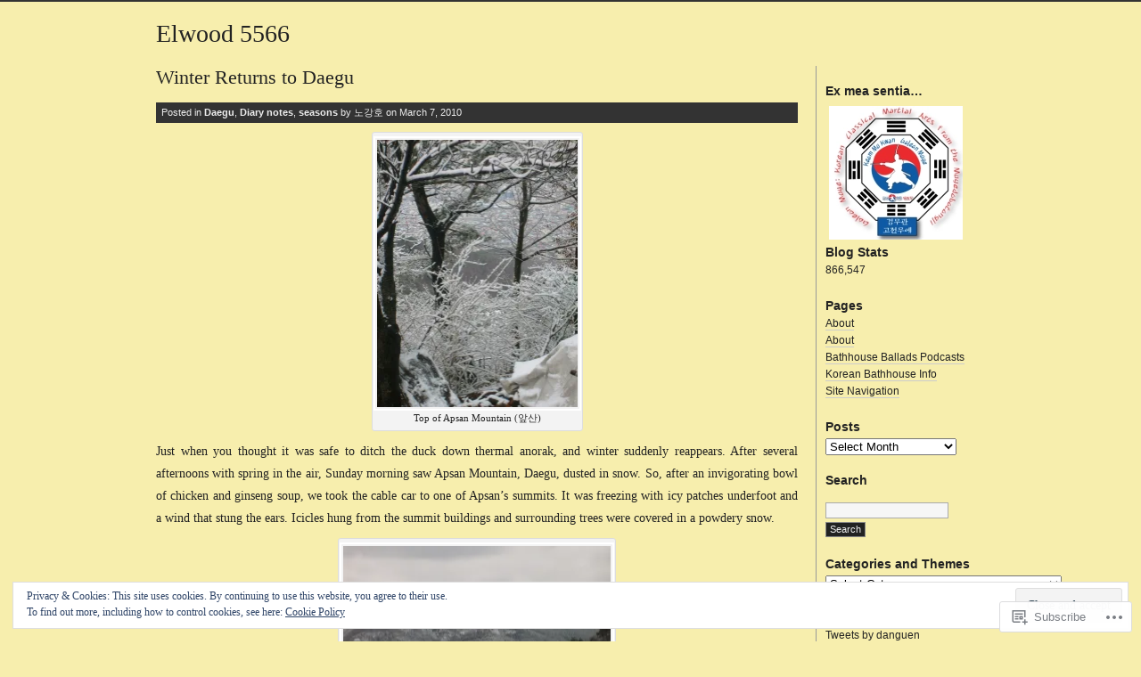

--- FILE ---
content_type: text/html; charset=UTF-8
request_url: https://elwood5566.net/tag/winter/page/2/
body_size: 37490
content:
<!DOCTYPE html PUBLIC "-//W3C//DTD XHTML 1.0 Transitional//EN" "http://www.w3.org/TR/xhtml1/DTD/xhtml1-transitional.dtd">
<html xmlns="http://www.w3.org/1999/xhtml" lang="en">
<head profile="http://gmpg.org/xfn/11">
<meta http-equiv="Content-Type" content="text/html; charset=UTF-8" />
<title>winter | Elwood 5566 | Page 2</title>
<link rel="stylesheet" href="https://s0.wp.com/wp-content/themes/pub/journalist-13/style.css?m=1741693332i" type="text/css" media="screen" />
<link rel="pingback" href="https://elwood5566.net/xmlrpc.php" />
<meta name='robots' content='max-image-preview:large' />

<!-- Async WordPress.com Remote Login -->
<script id="wpcom_remote_login_js">
var wpcom_remote_login_extra_auth = '';
function wpcom_remote_login_remove_dom_node_id( element_id ) {
	var dom_node = document.getElementById( element_id );
	if ( dom_node ) { dom_node.parentNode.removeChild( dom_node ); }
}
function wpcom_remote_login_remove_dom_node_classes( class_name ) {
	var dom_nodes = document.querySelectorAll( '.' + class_name );
	for ( var i = 0; i < dom_nodes.length; i++ ) {
		dom_nodes[ i ].parentNode.removeChild( dom_nodes[ i ] );
	}
}
function wpcom_remote_login_final_cleanup() {
	wpcom_remote_login_remove_dom_node_classes( "wpcom_remote_login_msg" );
	wpcom_remote_login_remove_dom_node_id( "wpcom_remote_login_key" );
	wpcom_remote_login_remove_dom_node_id( "wpcom_remote_login_validate" );
	wpcom_remote_login_remove_dom_node_id( "wpcom_remote_login_js" );
	wpcom_remote_login_remove_dom_node_id( "wpcom_request_access_iframe" );
	wpcom_remote_login_remove_dom_node_id( "wpcom_request_access_styles" );
}

// Watch for messages back from the remote login
window.addEventListener( "message", function( e ) {
	if ( e.origin === "https://r-login.wordpress.com" ) {
		var data = {};
		try {
			data = JSON.parse( e.data );
		} catch( e ) {
			wpcom_remote_login_final_cleanup();
			return;
		}

		if ( data.msg === 'LOGIN' ) {
			// Clean up the login check iframe
			wpcom_remote_login_remove_dom_node_id( "wpcom_remote_login_key" );

			var id_regex = new RegExp( /^[0-9]+$/ );
			var token_regex = new RegExp( /^.*|.*|.*$/ );
			if (
				token_regex.test( data.token )
				&& id_regex.test( data.wpcomid )
			) {
				// We have everything we need to ask for a login
				var script = document.createElement( "script" );
				script.setAttribute( "id", "wpcom_remote_login_validate" );
				script.src = '/remote-login.php?wpcom_remote_login=validate'
					+ '&wpcomid=' + data.wpcomid
					+ '&token=' + encodeURIComponent( data.token )
					+ '&host=' + window.location.protocol
					+ '//' + window.location.hostname
					+ '&postid=208'
					+ '&is_singular=';
				document.body.appendChild( script );
			}

			return;
		}

		// Safari ITP, not logged in, so redirect
		if ( data.msg === 'LOGIN-REDIRECT' ) {
			window.location = 'https://wordpress.com/log-in?redirect_to=' + window.location.href;
			return;
		}

		// Safari ITP, storage access failed, remove the request
		if ( data.msg === 'LOGIN-REMOVE' ) {
			var css_zap = 'html { -webkit-transition: margin-top 1s; transition: margin-top 1s; } /* 9001 */ html { margin-top: 0 !important; } * html body { margin-top: 0 !important; } @media screen and ( max-width: 782px ) { html { margin-top: 0 !important; } * html body { margin-top: 0 !important; } }';
			var style_zap = document.createElement( 'style' );
			style_zap.type = 'text/css';
			style_zap.appendChild( document.createTextNode( css_zap ) );
			document.body.appendChild( style_zap );

			var e = document.getElementById( 'wpcom_request_access_iframe' );
			e.parentNode.removeChild( e );

			document.cookie = 'wordpress_com_login_access=denied; path=/; max-age=31536000';

			return;
		}

		// Safari ITP
		if ( data.msg === 'REQUEST_ACCESS' ) {
			console.log( 'request access: safari' );

			// Check ITP iframe enable/disable knob
			if ( wpcom_remote_login_extra_auth !== 'safari_itp_iframe' ) {
				return;
			}

			// If we are in a "private window" there is no ITP.
			var private_window = false;
			try {
				var opendb = window.openDatabase( null, null, null, null );
			} catch( e ) {
				private_window = true;
			}

			if ( private_window ) {
				console.log( 'private window' );
				return;
			}

			var iframe = document.createElement( 'iframe' );
			iframe.id = 'wpcom_request_access_iframe';
			iframe.setAttribute( 'scrolling', 'no' );
			iframe.setAttribute( 'sandbox', 'allow-storage-access-by-user-activation allow-scripts allow-same-origin allow-top-navigation-by-user-activation' );
			iframe.src = 'https://r-login.wordpress.com/remote-login.php?wpcom_remote_login=request_access&origin=' + encodeURIComponent( data.origin ) + '&wpcomid=' + encodeURIComponent( data.wpcomid );

			var css = 'html { -webkit-transition: margin-top 1s; transition: margin-top 1s; } /* 9001 */ html { margin-top: 46px !important; } * html body { margin-top: 46px !important; } @media screen and ( max-width: 660px ) { html { margin-top: 71px !important; } * html body { margin-top: 71px !important; } #wpcom_request_access_iframe { display: block; height: 71px !important; } } #wpcom_request_access_iframe { border: 0px; height: 46px; position: fixed; top: 0; left: 0; width: 100%; min-width: 100%; z-index: 99999; background: #23282d; } ';

			var style = document.createElement( 'style' );
			style.type = 'text/css';
			style.id = 'wpcom_request_access_styles';
			style.appendChild( document.createTextNode( css ) );
			document.body.appendChild( style );

			document.body.appendChild( iframe );
		}

		if ( data.msg === 'DONE' ) {
			wpcom_remote_login_final_cleanup();
		}
	}
}, false );

// Inject the remote login iframe after the page has had a chance to load
// more critical resources
window.addEventListener( "DOMContentLoaded", function( e ) {
	var iframe = document.createElement( "iframe" );
	iframe.style.display = "none";
	iframe.setAttribute( "scrolling", "no" );
	iframe.setAttribute( "id", "wpcom_remote_login_key" );
	iframe.src = "https://r-login.wordpress.com/remote-login.php"
		+ "?wpcom_remote_login=key"
		+ "&origin=aHR0cHM6Ly9lbHdvb2Q1NTY2Lm5ldA%3D%3D"
		+ "&wpcomid=10340671"
		+ "&time=" + Math.floor( Date.now() / 1000 );
	document.body.appendChild( iframe );
}, false );
</script>
<link rel='dns-prefetch' href='//s0.wp.com' />
<link rel="alternate" type="application/rss+xml" title="Elwood 5566 &raquo; Feed" href="https://elwood5566.net/feed/" />
<link rel="alternate" type="application/rss+xml" title="Elwood 5566 &raquo; Comments Feed" href="https://elwood5566.net/comments/feed/" />
<link rel="alternate" type="application/rss+xml" title="Elwood 5566 &raquo; winter Tag Feed" href="https://elwood5566.net/tag/winter/feed/" />
	<script type="text/javascript">
		/* <![CDATA[ */
		function addLoadEvent(func) {
			var oldonload = window.onload;
			if (typeof window.onload != 'function') {
				window.onload = func;
			} else {
				window.onload = function () {
					oldonload();
					func();
				}
			}
		}
		/* ]]> */
	</script>
	<link crossorigin='anonymous' rel='stylesheet' id='all-css-0-1' href='/wp-content/mu-plugins/widgets/eu-cookie-law/templates/style.css?m=1642463000i&cssminify=yes' type='text/css' media='all' />
<style id='wp-emoji-styles-inline-css'>

	img.wp-smiley, img.emoji {
		display: inline !important;
		border: none !important;
		box-shadow: none !important;
		height: 1em !important;
		width: 1em !important;
		margin: 0 0.07em !important;
		vertical-align: -0.1em !important;
		background: none !important;
		padding: 0 !important;
	}
/*# sourceURL=wp-emoji-styles-inline-css */
</style>
<link crossorigin='anonymous' rel='stylesheet' id='all-css-2-1' href='/wp-content/plugins/gutenberg-core/v22.2.0/build/styles/block-library/style.css?m=1764855221i&cssminify=yes' type='text/css' media='all' />
<style id='wp-block-library-inline-css'>
.has-text-align-justify {
	text-align:justify;
}
.has-text-align-justify{text-align:justify;}

/*# sourceURL=wp-block-library-inline-css */
</style><style id='global-styles-inline-css'>
:root{--wp--preset--aspect-ratio--square: 1;--wp--preset--aspect-ratio--4-3: 4/3;--wp--preset--aspect-ratio--3-4: 3/4;--wp--preset--aspect-ratio--3-2: 3/2;--wp--preset--aspect-ratio--2-3: 2/3;--wp--preset--aspect-ratio--16-9: 16/9;--wp--preset--aspect-ratio--9-16: 9/16;--wp--preset--color--black: #000000;--wp--preset--color--cyan-bluish-gray: #abb8c3;--wp--preset--color--white: #ffffff;--wp--preset--color--pale-pink: #f78da7;--wp--preset--color--vivid-red: #cf2e2e;--wp--preset--color--luminous-vivid-orange: #ff6900;--wp--preset--color--luminous-vivid-amber: #fcb900;--wp--preset--color--light-green-cyan: #7bdcb5;--wp--preset--color--vivid-green-cyan: #00d084;--wp--preset--color--pale-cyan-blue: #8ed1fc;--wp--preset--color--vivid-cyan-blue: #0693e3;--wp--preset--color--vivid-purple: #9b51e0;--wp--preset--gradient--vivid-cyan-blue-to-vivid-purple: linear-gradient(135deg,rgb(6,147,227) 0%,rgb(155,81,224) 100%);--wp--preset--gradient--light-green-cyan-to-vivid-green-cyan: linear-gradient(135deg,rgb(122,220,180) 0%,rgb(0,208,130) 100%);--wp--preset--gradient--luminous-vivid-amber-to-luminous-vivid-orange: linear-gradient(135deg,rgb(252,185,0) 0%,rgb(255,105,0) 100%);--wp--preset--gradient--luminous-vivid-orange-to-vivid-red: linear-gradient(135deg,rgb(255,105,0) 0%,rgb(207,46,46) 100%);--wp--preset--gradient--very-light-gray-to-cyan-bluish-gray: linear-gradient(135deg,rgb(238,238,238) 0%,rgb(169,184,195) 100%);--wp--preset--gradient--cool-to-warm-spectrum: linear-gradient(135deg,rgb(74,234,220) 0%,rgb(151,120,209) 20%,rgb(207,42,186) 40%,rgb(238,44,130) 60%,rgb(251,105,98) 80%,rgb(254,248,76) 100%);--wp--preset--gradient--blush-light-purple: linear-gradient(135deg,rgb(255,206,236) 0%,rgb(152,150,240) 100%);--wp--preset--gradient--blush-bordeaux: linear-gradient(135deg,rgb(254,205,165) 0%,rgb(254,45,45) 50%,rgb(107,0,62) 100%);--wp--preset--gradient--luminous-dusk: linear-gradient(135deg,rgb(255,203,112) 0%,rgb(199,81,192) 50%,rgb(65,88,208) 100%);--wp--preset--gradient--pale-ocean: linear-gradient(135deg,rgb(255,245,203) 0%,rgb(182,227,212) 50%,rgb(51,167,181) 100%);--wp--preset--gradient--electric-grass: linear-gradient(135deg,rgb(202,248,128) 0%,rgb(113,206,126) 100%);--wp--preset--gradient--midnight: linear-gradient(135deg,rgb(2,3,129) 0%,rgb(40,116,252) 100%);--wp--preset--font-size--small: 13px;--wp--preset--font-size--medium: 20px;--wp--preset--font-size--large: 36px;--wp--preset--font-size--x-large: 42px;--wp--preset--font-family--albert-sans: 'Albert Sans', sans-serif;--wp--preset--font-family--alegreya: Alegreya, serif;--wp--preset--font-family--arvo: Arvo, serif;--wp--preset--font-family--bodoni-moda: 'Bodoni Moda', serif;--wp--preset--font-family--bricolage-grotesque: 'Bricolage Grotesque', sans-serif;--wp--preset--font-family--cabin: Cabin, sans-serif;--wp--preset--font-family--chivo: Chivo, sans-serif;--wp--preset--font-family--commissioner: Commissioner, sans-serif;--wp--preset--font-family--cormorant: Cormorant, serif;--wp--preset--font-family--courier-prime: 'Courier Prime', monospace;--wp--preset--font-family--crimson-pro: 'Crimson Pro', serif;--wp--preset--font-family--dm-mono: 'DM Mono', monospace;--wp--preset--font-family--dm-sans: 'DM Sans', sans-serif;--wp--preset--font-family--dm-serif-display: 'DM Serif Display', serif;--wp--preset--font-family--domine: Domine, serif;--wp--preset--font-family--eb-garamond: 'EB Garamond', serif;--wp--preset--font-family--epilogue: Epilogue, sans-serif;--wp--preset--font-family--fahkwang: Fahkwang, sans-serif;--wp--preset--font-family--figtree: Figtree, sans-serif;--wp--preset--font-family--fira-sans: 'Fira Sans', sans-serif;--wp--preset--font-family--fjalla-one: 'Fjalla One', sans-serif;--wp--preset--font-family--fraunces: Fraunces, serif;--wp--preset--font-family--gabarito: Gabarito, system-ui;--wp--preset--font-family--ibm-plex-mono: 'IBM Plex Mono', monospace;--wp--preset--font-family--ibm-plex-sans: 'IBM Plex Sans', sans-serif;--wp--preset--font-family--ibarra-real-nova: 'Ibarra Real Nova', serif;--wp--preset--font-family--instrument-serif: 'Instrument Serif', serif;--wp--preset--font-family--inter: Inter, sans-serif;--wp--preset--font-family--josefin-sans: 'Josefin Sans', sans-serif;--wp--preset--font-family--jost: Jost, sans-serif;--wp--preset--font-family--libre-baskerville: 'Libre Baskerville', serif;--wp--preset--font-family--libre-franklin: 'Libre Franklin', sans-serif;--wp--preset--font-family--literata: Literata, serif;--wp--preset--font-family--lora: Lora, serif;--wp--preset--font-family--merriweather: Merriweather, serif;--wp--preset--font-family--montserrat: Montserrat, sans-serif;--wp--preset--font-family--newsreader: Newsreader, serif;--wp--preset--font-family--noto-sans-mono: 'Noto Sans Mono', sans-serif;--wp--preset--font-family--nunito: Nunito, sans-serif;--wp--preset--font-family--open-sans: 'Open Sans', sans-serif;--wp--preset--font-family--overpass: Overpass, sans-serif;--wp--preset--font-family--pt-serif: 'PT Serif', serif;--wp--preset--font-family--petrona: Petrona, serif;--wp--preset--font-family--piazzolla: Piazzolla, serif;--wp--preset--font-family--playfair-display: 'Playfair Display', serif;--wp--preset--font-family--plus-jakarta-sans: 'Plus Jakarta Sans', sans-serif;--wp--preset--font-family--poppins: Poppins, sans-serif;--wp--preset--font-family--raleway: Raleway, sans-serif;--wp--preset--font-family--roboto: Roboto, sans-serif;--wp--preset--font-family--roboto-slab: 'Roboto Slab', serif;--wp--preset--font-family--rubik: Rubik, sans-serif;--wp--preset--font-family--rufina: Rufina, serif;--wp--preset--font-family--sora: Sora, sans-serif;--wp--preset--font-family--source-sans-3: 'Source Sans 3', sans-serif;--wp--preset--font-family--source-serif-4: 'Source Serif 4', serif;--wp--preset--font-family--space-mono: 'Space Mono', monospace;--wp--preset--font-family--syne: Syne, sans-serif;--wp--preset--font-family--texturina: Texturina, serif;--wp--preset--font-family--urbanist: Urbanist, sans-serif;--wp--preset--font-family--work-sans: 'Work Sans', sans-serif;--wp--preset--spacing--20: 0.44rem;--wp--preset--spacing--30: 0.67rem;--wp--preset--spacing--40: 1rem;--wp--preset--spacing--50: 1.5rem;--wp--preset--spacing--60: 2.25rem;--wp--preset--spacing--70: 3.38rem;--wp--preset--spacing--80: 5.06rem;--wp--preset--shadow--natural: 6px 6px 9px rgba(0, 0, 0, 0.2);--wp--preset--shadow--deep: 12px 12px 50px rgba(0, 0, 0, 0.4);--wp--preset--shadow--sharp: 6px 6px 0px rgba(0, 0, 0, 0.2);--wp--preset--shadow--outlined: 6px 6px 0px -3px rgb(255, 255, 255), 6px 6px rgb(0, 0, 0);--wp--preset--shadow--crisp: 6px 6px 0px rgb(0, 0, 0);}:where(.is-layout-flex){gap: 0.5em;}:where(.is-layout-grid){gap: 0.5em;}body .is-layout-flex{display: flex;}.is-layout-flex{flex-wrap: wrap;align-items: center;}.is-layout-flex > :is(*, div){margin: 0;}body .is-layout-grid{display: grid;}.is-layout-grid > :is(*, div){margin: 0;}:where(.wp-block-columns.is-layout-flex){gap: 2em;}:where(.wp-block-columns.is-layout-grid){gap: 2em;}:where(.wp-block-post-template.is-layout-flex){gap: 1.25em;}:where(.wp-block-post-template.is-layout-grid){gap: 1.25em;}.has-black-color{color: var(--wp--preset--color--black) !important;}.has-cyan-bluish-gray-color{color: var(--wp--preset--color--cyan-bluish-gray) !important;}.has-white-color{color: var(--wp--preset--color--white) !important;}.has-pale-pink-color{color: var(--wp--preset--color--pale-pink) !important;}.has-vivid-red-color{color: var(--wp--preset--color--vivid-red) !important;}.has-luminous-vivid-orange-color{color: var(--wp--preset--color--luminous-vivid-orange) !important;}.has-luminous-vivid-amber-color{color: var(--wp--preset--color--luminous-vivid-amber) !important;}.has-light-green-cyan-color{color: var(--wp--preset--color--light-green-cyan) !important;}.has-vivid-green-cyan-color{color: var(--wp--preset--color--vivid-green-cyan) !important;}.has-pale-cyan-blue-color{color: var(--wp--preset--color--pale-cyan-blue) !important;}.has-vivid-cyan-blue-color{color: var(--wp--preset--color--vivid-cyan-blue) !important;}.has-vivid-purple-color{color: var(--wp--preset--color--vivid-purple) !important;}.has-black-background-color{background-color: var(--wp--preset--color--black) !important;}.has-cyan-bluish-gray-background-color{background-color: var(--wp--preset--color--cyan-bluish-gray) !important;}.has-white-background-color{background-color: var(--wp--preset--color--white) !important;}.has-pale-pink-background-color{background-color: var(--wp--preset--color--pale-pink) !important;}.has-vivid-red-background-color{background-color: var(--wp--preset--color--vivid-red) !important;}.has-luminous-vivid-orange-background-color{background-color: var(--wp--preset--color--luminous-vivid-orange) !important;}.has-luminous-vivid-amber-background-color{background-color: var(--wp--preset--color--luminous-vivid-amber) !important;}.has-light-green-cyan-background-color{background-color: var(--wp--preset--color--light-green-cyan) !important;}.has-vivid-green-cyan-background-color{background-color: var(--wp--preset--color--vivid-green-cyan) !important;}.has-pale-cyan-blue-background-color{background-color: var(--wp--preset--color--pale-cyan-blue) !important;}.has-vivid-cyan-blue-background-color{background-color: var(--wp--preset--color--vivid-cyan-blue) !important;}.has-vivid-purple-background-color{background-color: var(--wp--preset--color--vivid-purple) !important;}.has-black-border-color{border-color: var(--wp--preset--color--black) !important;}.has-cyan-bluish-gray-border-color{border-color: var(--wp--preset--color--cyan-bluish-gray) !important;}.has-white-border-color{border-color: var(--wp--preset--color--white) !important;}.has-pale-pink-border-color{border-color: var(--wp--preset--color--pale-pink) !important;}.has-vivid-red-border-color{border-color: var(--wp--preset--color--vivid-red) !important;}.has-luminous-vivid-orange-border-color{border-color: var(--wp--preset--color--luminous-vivid-orange) !important;}.has-luminous-vivid-amber-border-color{border-color: var(--wp--preset--color--luminous-vivid-amber) !important;}.has-light-green-cyan-border-color{border-color: var(--wp--preset--color--light-green-cyan) !important;}.has-vivid-green-cyan-border-color{border-color: var(--wp--preset--color--vivid-green-cyan) !important;}.has-pale-cyan-blue-border-color{border-color: var(--wp--preset--color--pale-cyan-blue) !important;}.has-vivid-cyan-blue-border-color{border-color: var(--wp--preset--color--vivid-cyan-blue) !important;}.has-vivid-purple-border-color{border-color: var(--wp--preset--color--vivid-purple) !important;}.has-vivid-cyan-blue-to-vivid-purple-gradient-background{background: var(--wp--preset--gradient--vivid-cyan-blue-to-vivid-purple) !important;}.has-light-green-cyan-to-vivid-green-cyan-gradient-background{background: var(--wp--preset--gradient--light-green-cyan-to-vivid-green-cyan) !important;}.has-luminous-vivid-amber-to-luminous-vivid-orange-gradient-background{background: var(--wp--preset--gradient--luminous-vivid-amber-to-luminous-vivid-orange) !important;}.has-luminous-vivid-orange-to-vivid-red-gradient-background{background: var(--wp--preset--gradient--luminous-vivid-orange-to-vivid-red) !important;}.has-very-light-gray-to-cyan-bluish-gray-gradient-background{background: var(--wp--preset--gradient--very-light-gray-to-cyan-bluish-gray) !important;}.has-cool-to-warm-spectrum-gradient-background{background: var(--wp--preset--gradient--cool-to-warm-spectrum) !important;}.has-blush-light-purple-gradient-background{background: var(--wp--preset--gradient--blush-light-purple) !important;}.has-blush-bordeaux-gradient-background{background: var(--wp--preset--gradient--blush-bordeaux) !important;}.has-luminous-dusk-gradient-background{background: var(--wp--preset--gradient--luminous-dusk) !important;}.has-pale-ocean-gradient-background{background: var(--wp--preset--gradient--pale-ocean) !important;}.has-electric-grass-gradient-background{background: var(--wp--preset--gradient--electric-grass) !important;}.has-midnight-gradient-background{background: var(--wp--preset--gradient--midnight) !important;}.has-small-font-size{font-size: var(--wp--preset--font-size--small) !important;}.has-medium-font-size{font-size: var(--wp--preset--font-size--medium) !important;}.has-large-font-size{font-size: var(--wp--preset--font-size--large) !important;}.has-x-large-font-size{font-size: var(--wp--preset--font-size--x-large) !important;}.has-albert-sans-font-family{font-family: var(--wp--preset--font-family--albert-sans) !important;}.has-alegreya-font-family{font-family: var(--wp--preset--font-family--alegreya) !important;}.has-arvo-font-family{font-family: var(--wp--preset--font-family--arvo) !important;}.has-bodoni-moda-font-family{font-family: var(--wp--preset--font-family--bodoni-moda) !important;}.has-bricolage-grotesque-font-family{font-family: var(--wp--preset--font-family--bricolage-grotesque) !important;}.has-cabin-font-family{font-family: var(--wp--preset--font-family--cabin) !important;}.has-chivo-font-family{font-family: var(--wp--preset--font-family--chivo) !important;}.has-commissioner-font-family{font-family: var(--wp--preset--font-family--commissioner) !important;}.has-cormorant-font-family{font-family: var(--wp--preset--font-family--cormorant) !important;}.has-courier-prime-font-family{font-family: var(--wp--preset--font-family--courier-prime) !important;}.has-crimson-pro-font-family{font-family: var(--wp--preset--font-family--crimson-pro) !important;}.has-dm-mono-font-family{font-family: var(--wp--preset--font-family--dm-mono) !important;}.has-dm-sans-font-family{font-family: var(--wp--preset--font-family--dm-sans) !important;}.has-dm-serif-display-font-family{font-family: var(--wp--preset--font-family--dm-serif-display) !important;}.has-domine-font-family{font-family: var(--wp--preset--font-family--domine) !important;}.has-eb-garamond-font-family{font-family: var(--wp--preset--font-family--eb-garamond) !important;}.has-epilogue-font-family{font-family: var(--wp--preset--font-family--epilogue) !important;}.has-fahkwang-font-family{font-family: var(--wp--preset--font-family--fahkwang) !important;}.has-figtree-font-family{font-family: var(--wp--preset--font-family--figtree) !important;}.has-fira-sans-font-family{font-family: var(--wp--preset--font-family--fira-sans) !important;}.has-fjalla-one-font-family{font-family: var(--wp--preset--font-family--fjalla-one) !important;}.has-fraunces-font-family{font-family: var(--wp--preset--font-family--fraunces) !important;}.has-gabarito-font-family{font-family: var(--wp--preset--font-family--gabarito) !important;}.has-ibm-plex-mono-font-family{font-family: var(--wp--preset--font-family--ibm-plex-mono) !important;}.has-ibm-plex-sans-font-family{font-family: var(--wp--preset--font-family--ibm-plex-sans) !important;}.has-ibarra-real-nova-font-family{font-family: var(--wp--preset--font-family--ibarra-real-nova) !important;}.has-instrument-serif-font-family{font-family: var(--wp--preset--font-family--instrument-serif) !important;}.has-inter-font-family{font-family: var(--wp--preset--font-family--inter) !important;}.has-josefin-sans-font-family{font-family: var(--wp--preset--font-family--josefin-sans) !important;}.has-jost-font-family{font-family: var(--wp--preset--font-family--jost) !important;}.has-libre-baskerville-font-family{font-family: var(--wp--preset--font-family--libre-baskerville) !important;}.has-libre-franklin-font-family{font-family: var(--wp--preset--font-family--libre-franklin) !important;}.has-literata-font-family{font-family: var(--wp--preset--font-family--literata) !important;}.has-lora-font-family{font-family: var(--wp--preset--font-family--lora) !important;}.has-merriweather-font-family{font-family: var(--wp--preset--font-family--merriweather) !important;}.has-montserrat-font-family{font-family: var(--wp--preset--font-family--montserrat) !important;}.has-newsreader-font-family{font-family: var(--wp--preset--font-family--newsreader) !important;}.has-noto-sans-mono-font-family{font-family: var(--wp--preset--font-family--noto-sans-mono) !important;}.has-nunito-font-family{font-family: var(--wp--preset--font-family--nunito) !important;}.has-open-sans-font-family{font-family: var(--wp--preset--font-family--open-sans) !important;}.has-overpass-font-family{font-family: var(--wp--preset--font-family--overpass) !important;}.has-pt-serif-font-family{font-family: var(--wp--preset--font-family--pt-serif) !important;}.has-petrona-font-family{font-family: var(--wp--preset--font-family--petrona) !important;}.has-piazzolla-font-family{font-family: var(--wp--preset--font-family--piazzolla) !important;}.has-playfair-display-font-family{font-family: var(--wp--preset--font-family--playfair-display) !important;}.has-plus-jakarta-sans-font-family{font-family: var(--wp--preset--font-family--plus-jakarta-sans) !important;}.has-poppins-font-family{font-family: var(--wp--preset--font-family--poppins) !important;}.has-raleway-font-family{font-family: var(--wp--preset--font-family--raleway) !important;}.has-roboto-font-family{font-family: var(--wp--preset--font-family--roboto) !important;}.has-roboto-slab-font-family{font-family: var(--wp--preset--font-family--roboto-slab) !important;}.has-rubik-font-family{font-family: var(--wp--preset--font-family--rubik) !important;}.has-rufina-font-family{font-family: var(--wp--preset--font-family--rufina) !important;}.has-sora-font-family{font-family: var(--wp--preset--font-family--sora) !important;}.has-source-sans-3-font-family{font-family: var(--wp--preset--font-family--source-sans-3) !important;}.has-source-serif-4-font-family{font-family: var(--wp--preset--font-family--source-serif-4) !important;}.has-space-mono-font-family{font-family: var(--wp--preset--font-family--space-mono) !important;}.has-syne-font-family{font-family: var(--wp--preset--font-family--syne) !important;}.has-texturina-font-family{font-family: var(--wp--preset--font-family--texturina) !important;}.has-urbanist-font-family{font-family: var(--wp--preset--font-family--urbanist) !important;}.has-work-sans-font-family{font-family: var(--wp--preset--font-family--work-sans) !important;}
/*# sourceURL=global-styles-inline-css */
</style>

<style id='classic-theme-styles-inline-css'>
/*! This file is auto-generated */
.wp-block-button__link{color:#fff;background-color:#32373c;border-radius:9999px;box-shadow:none;text-decoration:none;padding:calc(.667em + 2px) calc(1.333em + 2px);font-size:1.125em}.wp-block-file__button{background:#32373c;color:#fff;text-decoration:none}
/*# sourceURL=/wp-includes/css/classic-themes.min.css */
</style>
<link crossorigin='anonymous' rel='stylesheet' id='all-css-4-1' href='/_static/??-eJx9j8EOwiAMhl/IQphG58H4LIxVRCkQylx8e7uLzssuTf/m+5pWzwVcTg1T0yVOPiTWLg8xuyfrTpleGeBAJSJUfKmDHgO3LwHc3hGVY97p1SKa4Lerosyp2LYQhGOwGJEE29LmIg4MQ6nIDFIpTATtLiJveRXlMC+t10Kt4pbkMYO8Y1vI6S/ALdpQF/VKF3PsTb/vuvPp8QGGwHIv&cssminify=yes' type='text/css' media='all' />
<style id='jetpack-global-styles-frontend-style-inline-css'>
:root { --font-headings: unset; --font-base: unset; --font-headings-default: -apple-system,BlinkMacSystemFont,"Segoe UI",Roboto,Oxygen-Sans,Ubuntu,Cantarell,"Helvetica Neue",sans-serif; --font-base-default: -apple-system,BlinkMacSystemFont,"Segoe UI",Roboto,Oxygen-Sans,Ubuntu,Cantarell,"Helvetica Neue",sans-serif;}
/*# sourceURL=jetpack-global-styles-frontend-style-inline-css */
</style>
<link crossorigin='anonymous' rel='stylesheet' id='all-css-6-1' href='/wp-content/themes/h4/global.css?m=1420737423i&cssminify=yes' type='text/css' media='all' />
<script type="text/javascript" id="wpcom-actionbar-placeholder-js-extra">
/* <![CDATA[ */
var actionbardata = {"siteID":"10340671","postID":"0","siteURL":"https://elwood5566.net","xhrURL":"https://elwood5566.net/wp-admin/admin-ajax.php","nonce":"783c986058","isLoggedIn":"","statusMessage":"","subsEmailDefault":"instantly","proxyScriptUrl":"https://s0.wp.com/wp-content/js/wpcom-proxy-request.js?m=1513050504i&amp;ver=20211021","i18n":{"followedText":"New posts from this site will now appear in your \u003Ca href=\"https://wordpress.com/reader\"\u003EReader\u003C/a\u003E","foldBar":"Collapse this bar","unfoldBar":"Expand this bar","shortLinkCopied":"Shortlink copied to clipboard."}};
//# sourceURL=wpcom-actionbar-placeholder-js-extra
/* ]]> */
</script>
<script type="text/javascript" id="jetpack-mu-wpcom-settings-js-before">
/* <![CDATA[ */
var JETPACK_MU_WPCOM_SETTINGS = {"assetsUrl":"https://s0.wp.com/wp-content/mu-plugins/jetpack-mu-wpcom-plugin/moon/jetpack_vendor/automattic/jetpack-mu-wpcom/src/build/"};
//# sourceURL=jetpack-mu-wpcom-settings-js-before
/* ]]> */
</script>
<script crossorigin='anonymous' type='text/javascript'  src='/_static/??/wp-content/js/rlt-proxy.js,/wp-content/blog-plugins/wordads-classes/js/cmp/v2/cmp-non-gdpr.js?m=1720530689j'></script>
<script type="text/javascript" id="rlt-proxy-js-after">
/* <![CDATA[ */
	rltInitialize( {"token":null,"iframeOrigins":["https:\/\/widgets.wp.com"]} );
//# sourceURL=rlt-proxy-js-after
/* ]]> */
</script>
<link rel="EditURI" type="application/rsd+xml" title="RSD" href="https://limdongcheol.wordpress.com/xmlrpc.php?rsd" />
<meta name="generator" content="WordPress.com" />

<!-- Jetpack Open Graph Tags -->
<meta property="og:type" content="website" />
<meta property="og:title" content="winter &#8211; Page 2 &#8211; Elwood 5566" />
<meta property="og:url" content="https://elwood5566.net/tag/winter/" />
<meta property="og:site_name" content="Elwood 5566" />
<meta property="og:image" content="https://secure.gravatar.com/blavatar/b15f4a2e4d3434835d355665c8a04d621139ffbe496e8219e927cb59af56347a?s=200&#038;ts=1768011447" />
<meta property="og:image:width" content="200" />
<meta property="og:image:height" content="200" />
<meta property="og:image:alt" content="" />
<meta property="og:locale" content="en_US" />

<!-- End Jetpack Open Graph Tags -->
<link rel="shortcut icon" type="image/x-icon" href="https://secure.gravatar.com/blavatar/b15f4a2e4d3434835d355665c8a04d621139ffbe496e8219e927cb59af56347a?s=32" sizes="16x16" />
<link rel="icon" type="image/x-icon" href="https://secure.gravatar.com/blavatar/b15f4a2e4d3434835d355665c8a04d621139ffbe496e8219e927cb59af56347a?s=32" sizes="16x16" />
<link rel="apple-touch-icon" href="https://secure.gravatar.com/blavatar/b15f4a2e4d3434835d355665c8a04d621139ffbe496e8219e927cb59af56347a?s=114" />
<link rel='openid.server' href='https://elwood5566.net/?openidserver=1' />
<link rel='openid.delegate' href='https://elwood5566.net/' />
<link rel="search" type="application/opensearchdescription+xml" href="https://elwood5566.net/osd.xml" title="Elwood 5566" />
<link rel="search" type="application/opensearchdescription+xml" href="https://s1.wp.com/opensearch.xml" title="WordPress.com" />
<meta name="theme-color" content="#f7eead" />
		<style id="wpcom-hotfix-masterbar-style">
			@media screen and (min-width: 783px) {
				#wpadminbar .quicklinks li#wp-admin-bar-my-account.with-avatar > a img {
					margin-top: 5px;
				}
			}
		</style>
		<script type="text/javascript" id="webfont-output">
  
  WebFontConfig = {"typekit":{"id":"njt2buv"}};
  (function() {
    var wf = document.createElement('script');
    wf.src = ('https:' == document.location.protocol ? 'https' : 'http') +
      '://ajax.googleapis.com/ajax/libs/webfont/1/webfont.js';
    wf.type = 'text/javascript';
    wf.async = 'true';
    var s = document.getElementsByTagName('script')[0];
    s.parentNode.insertBefore(wf, s);
	})();
</script><meta name="description" content="Posts about winter written by 노강호" />
<style type="text/css" id="custom-background-css">
body.custom-background { background-color: #f7eead; }
</style>
			<script type="text/javascript">

			window.doNotSellCallback = function() {

				var linkElements = [
					'a[href="https://wordpress.com/?ref=footer_blog"]',
					'a[href="https://wordpress.com/?ref=footer_website"]',
					'a[href="https://wordpress.com/?ref=vertical_footer"]',
					'a[href^="https://wordpress.com/?ref=footer_segment_"]',
				].join(',');

				var dnsLink = document.createElement( 'a' );
				dnsLink.href = 'https://wordpress.com/advertising-program-optout/';
				dnsLink.classList.add( 'do-not-sell-link' );
				dnsLink.rel = 'nofollow';
				dnsLink.style.marginLeft = '0.5em';
				dnsLink.textContent = 'Do Not Sell or Share My Personal Information';

				var creditLinks = document.querySelectorAll( linkElements );

				if ( 0 === creditLinks.length ) {
					return false;
				}

				Array.prototype.forEach.call( creditLinks, function( el ) {
					el.insertAdjacentElement( 'afterend', dnsLink );
				});

				return true;
			};

		</script>
		<script type="text/javascript">
	window.google_analytics_uacct = "UA-52447-2";
</script>

<script type="text/javascript">
	var _gaq = _gaq || [];
	_gaq.push(['_setAccount', 'UA-52447-2']);
	_gaq.push(['_gat._anonymizeIp']);
	_gaq.push(['_setDomainName', 'none']);
	_gaq.push(['_setAllowLinker', true]);
	_gaq.push(['_initData']);
	_gaq.push(['_trackPageview']);

	(function() {
		var ga = document.createElement('script'); ga.type = 'text/javascript'; ga.async = true;
		ga.src = ('https:' == document.location.protocol ? 'https://ssl' : 'http://www') + '.google-analytics.com/ga.js';
		(document.getElementsByTagName('head')[0] || document.getElementsByTagName('body')[0]).appendChild(ga);
	})();
</script>
<link crossorigin='anonymous' rel='stylesheet' id='all-css-0-3' href='/_static/??-eJyVjkEKwkAMRS9kG2rR4kI8irTpIGknyTCZ0OtXsRXc6fJ9Ho8PS6pQpQQpwF6l6A8SgymU1OO8MbCqwJ0EYYiKs4EtlEKu0ewAvxdYR4/BAPusbiF+pH34N/i+5BRHMB8MM6VC+pS/qGaSV/nG16Y7tZfu3DbHaQXdH15M&cssminify=yes' type='text/css' media='all' />
</head>

<body class="archive paged tag tag-winter tag-9484 custom-background paged-2 tag-paged-2 wp-theme-pubjournalist-13 customizer-styles-applied jetpack-reblog-enabled">
<div id="container">
<div id="skip">
	<p><a href="#content" title="Skip to site content">Skip to content</a></p>
	<p><a href="#search" title="Skip to search" accesskey="s">Skip to search - Accesskey = s</a></p>
</div>
	<h1><a href="https://elwood5566.net/">Elwood 5566</a></h1>

<div id="content">
<div class="post-208 post type-post status-publish format-standard hentry category-daegu category-diary-notes category-seasons tag-apsan tag-snow tag-song-so tag-winter">
		<h2 id="post-208">
					<a href="https://elwood5566.net/2010/03/07/winter-returns-to-daegu/" rel="bookmark">Winter Returns to&nbsp;Daegu</a>
			</h2>
	<div class="meta">
		Posted in <a href="https://elwood5566.net/category/daegu/" rel="category tag">Daegu</a>, <a href="https://elwood5566.net/category/diary-notes/" rel="category tag">Diary notes</a>, <a href="https://elwood5566.net/category/nature-2/seasons/" rel="category tag">seasons</a> by 노강호 on March 7, 2010	</div>
	<div class="main">
		<p style="text-align:justify;">
<p style="text-align:justify;">
<p style="text-align:justify;">
<div data-shortcode="caption" id="attachment_227" style="width: 235px" class="wp-caption aligncenter"><a href="https://elwood5566.net/wp-content/uploads/2010/03/s6302602.jpg"><img aria-describedby="caption-attachment-227" data-attachment-id="227" data-permalink="https://elwood5566.net/2010/03/07/winter-returns-to-daegu/s6302602/" data-orig-file="https://elwood5566.net/wp-content/uploads/2010/03/s6302602.jpg" data-orig-size="768,1024" data-comments-opened="1" data-image-meta="{&quot;aperture&quot;:&quot;4.6&quot;,&quot;credit&quot;:&quot;&quot;,&quot;camera&quot;:&quot;&lt;KENOX S630  / Samsung S630&gt;&quot;,&quot;caption&quot;:&quot;&quot;,&quot;created_timestamp&quot;:&quot;1207897276&quot;,&quot;copyright&quot;:&quot;&quot;,&quot;focal_length&quot;:&quot;15.5&quot;,&quot;iso&quot;:&quot;100&quot;,&quot;shutter_speed&quot;:&quot;0.011111111111111&quot;,&quot;title&quot;:&quot;&quot;}" data-image-title="S6302602" data-image-description="" data-image-caption="" data-medium-file="https://elwood5566.net/wp-content/uploads/2010/03/s6302602.jpg?w=225" data-large-file="https://elwood5566.net/wp-content/uploads/2010/03/s6302602.jpg?w=720" class="size-medium wp-image-227" title="S6302602" src="https://elwood5566.net/wp-content/uploads/2010/03/s6302602.jpg?w=225&#038;h=300" alt="" width="225" height="300" srcset="https://elwood5566.net/wp-content/uploads/2010/03/s6302602.jpg?w=225 225w, https://elwood5566.net/wp-content/uploads/2010/03/s6302602.jpg?w=450 450w, https://elwood5566.net/wp-content/uploads/2010/03/s6302602.jpg?w=113 113w" sizes="(max-width: 225px) 100vw, 225px" /></a><p id="caption-attachment-227" class="wp-caption-text">Top of Apsan Mountain (앞산)</p></div>
<p style="text-align:center;">
<p style="text-align:justify;">Just when you thought it was safe to ditch the duck down thermal anorak,  and winter suddenly reappears. After several afternoons with spring in  the air, Sunday morning saw Apsan Mountain, Daegu, dusted in snow. So,  after an invigorating bowl of chicken and ginseng soup, we took the cable car to one  of Apsan&#8217;s summits. It was freezing with icy patches underfoot and a  wind that stung the ears. Icicles hung from the summit buildings and  surrounding trees were covered in a powdery snow.</p>
<div data-shortcode="caption" id="attachment_228" style="width: 310px" class="wp-caption aligncenter"><a href="https://elwood5566.net/wp-content/uploads/2010/03/s63026041.jpg"><img aria-describedby="caption-attachment-228" data-attachment-id="228" data-permalink="https://elwood5566.net/2010/03/07/winter-returns-to-daegu/s6302604-2/" data-orig-file="https://elwood5566.net/wp-content/uploads/2010/03/s63026041.jpg" data-orig-size="1024,768" data-comments-opened="1" data-image-meta="{&quot;aperture&quot;:&quot;4.6&quot;,&quot;credit&quot;:&quot;&quot;,&quot;camera&quot;:&quot;&lt;KENOX S630  / Samsung S630&gt;&quot;,&quot;caption&quot;:&quot;&quot;,&quot;created_timestamp&quot;:&quot;1207897329&quot;,&quot;copyright&quot;:&quot;&quot;,&quot;focal_length&quot;:&quot;15.5&quot;,&quot;iso&quot;:&quot;80&quot;,&quot;shutter_speed&quot;:&quot;0.004&quot;,&quot;title&quot;:&quot;&quot;}" data-image-title="S6302604" data-image-description="" data-image-caption="" data-medium-file="https://elwood5566.net/wp-content/uploads/2010/03/s63026041.jpg?w=300" data-large-file="https://elwood5566.net/wp-content/uploads/2010/03/s63026041.jpg?w=720" class="size-medium wp-image-228" title="S6302604" src="https://elwood5566.net/wp-content/uploads/2010/03/s63026041.jpg?w=300&#038;h=225" alt="" width="300" height="225" srcset="https://elwood5566.net/wp-content/uploads/2010/03/s63026041.jpg?w=300 300w, https://elwood5566.net/wp-content/uploads/2010/03/s63026041.jpg?w=600 600w, https://elwood5566.net/wp-content/uploads/2010/03/s63026041.jpg?w=150 150w" sizes="(max-width: 300px) 100vw, 300px" /></a><p id="caption-attachment-228" class="wp-caption-text">Frosted!</p></div>
<p style="text-align:center;">
<p style="text-align:justify;">
<div data-shortcode="caption" id="attachment_230" style="width: 310px" class="wp-caption aligncenter"><a href="https://elwood5566.net/wp-content/uploads/2010/03/s6302614.jpg"><img aria-describedby="caption-attachment-230" data-attachment-id="230" data-permalink="https://elwood5566.net/2010/03/07/winter-returns-to-daegu/s6302614/" data-orig-file="https://elwood5566.net/wp-content/uploads/2010/03/s6302614.jpg" data-orig-size="1024,768" data-comments-opened="1" data-image-meta="{&quot;aperture&quot;:&quot;2.8&quot;,&quot;credit&quot;:&quot;&quot;,&quot;camera&quot;:&quot;&lt;KENOX S630  / Samsung S630&gt;&quot;,&quot;caption&quot;:&quot;&quot;,&quot;created_timestamp&quot;:&quot;1207897520&quot;,&quot;copyright&quot;:&quot;&quot;,&quot;focal_length&quot;:&quot;5.8&quot;,&quot;iso&quot;:&quot;80&quot;,&quot;shutter_speed&quot;:&quot;0.0028571428571429&quot;,&quot;title&quot;:&quot;&quot;}" data-image-title="S6302614" data-image-description="" data-image-caption="" data-medium-file="https://elwood5566.net/wp-content/uploads/2010/03/s6302614.jpg?w=300" data-large-file="https://elwood5566.net/wp-content/uploads/2010/03/s6302614.jpg?w=720" class="size-medium wp-image-230" title="S6302614" src="https://elwood5566.net/wp-content/uploads/2010/03/s6302614.jpg?w=300&#038;h=225" alt="" width="300" height="225" srcset="https://elwood5566.net/wp-content/uploads/2010/03/s6302614.jpg?w=300 300w, https://elwood5566.net/wp-content/uploads/2010/03/s6302614.jpg?w=600 600w, https://elwood5566.net/wp-content/uploads/2010/03/s6302614.jpg?w=150 150w" sizes="(max-width: 300px) 100vw, 300px" /></a><p id="caption-attachment-230" class="wp-caption-text">Daegu and even much of the lower mountain however,  remained spring-like, if not a little cold.</p></div>
<p style="text-align:center;">
<p style="text-align:center;">
<p style="text-align:center;">
<p style="text-align:center;">
<p style="text-align:justify;">When the sun rose on Thursday morning, most of the city was under snow. Unlike England however, the buses were all running and no schools closed.</p>
<div data-shortcode="caption" id="attachment_232" style="width: 310px" class="wp-caption aligncenter"><a href="https://elwood5566.net/wp-content/uploads/2010/03/s63026191.jpg"><img aria-describedby="caption-attachment-232" data-attachment-id="232" data-permalink="https://elwood5566.net/2010/03/07/winter-returns-to-daegu/s6302619-2/" data-orig-file="https://elwood5566.net/wp-content/uploads/2010/03/s63026191.jpg" data-orig-size="1024,768" data-comments-opened="1" data-image-meta="{&quot;aperture&quot;:&quot;10.6&quot;,&quot;credit&quot;:&quot;&quot;,&quot;camera&quot;:&quot;&lt;KENOX S630  / Samsung S630&gt;&quot;,&quot;caption&quot;:&quot;&quot;,&quot;created_timestamp&quot;:&quot;1208139247&quot;,&quot;copyright&quot;:&quot;&quot;,&quot;focal_length&quot;:&quot;13.7&quot;,&quot;iso&quot;:&quot;80&quot;,&quot;shutter_speed&quot;:&quot;0.008&quot;,&quot;title&quot;:&quot;&quot;}" data-image-title="S6302619" data-image-description="" data-image-caption="" data-medium-file="https://elwood5566.net/wp-content/uploads/2010/03/s63026191.jpg?w=300" data-large-file="https://elwood5566.net/wp-content/uploads/2010/03/s63026191.jpg?w=720" loading="lazy" class="size-medium wp-image-232" title="S6302619" src="https://elwood5566.net/wp-content/uploads/2010/03/s63026191.jpg?w=300&#038;h=225" alt="" width="300" height="225" srcset="https://elwood5566.net/wp-content/uploads/2010/03/s63026191.jpg?w=300 300w, https://elwood5566.net/wp-content/uploads/2010/03/s63026191.jpg?w=600 600w, https://elwood5566.net/wp-content/uploads/2010/03/s63026191.jpg?w=150 150w" sizes="(max-width: 300px) 100vw, 300px" /></a><p id="caption-attachment-232" class="wp-caption-text">Close to Mega Town, Song-So</p></div>
<p style="text-align:center;">
<div data-shortcode="caption" id="attachment_234" style="width: 235px" class="wp-caption aligncenter"><a href="https://elwood5566.net/wp-content/uploads/2010/03/s6302639.jpg"><img aria-describedby="caption-attachment-234" data-attachment-id="234" data-permalink="https://elwood5566.net/2010/03/07/winter-returns-to-daegu/s6302639/" data-orig-file="https://elwood5566.net/wp-content/uploads/2010/03/s6302639.jpg" data-orig-size="768,1024" data-comments-opened="1" data-image-meta="{&quot;aperture&quot;:&quot;7.1&quot;,&quot;credit&quot;:&quot;&quot;,&quot;camera&quot;:&quot;&lt;KENOX S630  / Samsung S630&gt;&quot;,&quot;caption&quot;:&quot;&quot;,&quot;created_timestamp&quot;:&quot;1208139914&quot;,&quot;copyright&quot;:&quot;&quot;,&quot;focal_length&quot;:&quot;5.8&quot;,&quot;iso&quot;:&quot;80&quot;,&quot;shutter_speed&quot;:&quot;0.0028571428571429&quot;,&quot;title&quot;:&quot;&quot;}" data-image-title="S6302639" data-image-description="" data-image-caption="" data-medium-file="https://elwood5566.net/wp-content/uploads/2010/03/s6302639.jpg?w=225" data-large-file="https://elwood5566.net/wp-content/uploads/2010/03/s6302639.jpg?w=720" loading="lazy" class="size-medium wp-image-234" title="S6302639" src="https://elwood5566.net/wp-content/uploads/2010/03/s6302639.jpg?w=225&#038;h=300" alt="" width="225" height="300" srcset="https://elwood5566.net/wp-content/uploads/2010/03/s6302639.jpg?w=225 225w, https://elwood5566.net/wp-content/uploads/2010/03/s6302639.jpg?w=450 450w, https://elwood5566.net/wp-content/uploads/2010/03/s6302639.jpg?w=113 113w" sizes="(max-width: 225px) 100vw, 225px" /></a><p id="caption-attachment-234" class="wp-caption-text">A Small park</p></div>
<p style="text-align:center;">
<div data-shortcode="caption" id="attachment_235" style="width: 235px" class="wp-caption aligncenter"><a href="https://elwood5566.net/wp-content/uploads/2010/03/s63026451.jpg"><img aria-describedby="caption-attachment-235" data-attachment-id="235" data-permalink="https://elwood5566.net/2010/03/07/winter-returns-to-daegu/s6302645-2/" data-orig-file="https://elwood5566.net/wp-content/uploads/2010/03/s63026451.jpg" data-orig-size="768,1024" data-comments-opened="1" data-image-meta="{&quot;aperture&quot;:&quot;4.9&quot;,&quot;credit&quot;:&quot;&quot;,&quot;camera&quot;:&quot;&lt;KENOX S630  / Samsung S630&gt;&quot;,&quot;caption&quot;:&quot;&quot;,&quot;created_timestamp&quot;:&quot;1208140011&quot;,&quot;copyright&quot;:&quot;&quot;,&quot;focal_length&quot;:&quot;17.4&quot;,&quot;iso&quot;:&quot;80&quot;,&quot;shutter_speed&quot;:&quot;0.0013333333333333&quot;,&quot;title&quot;:&quot;&quot;}" data-image-title="S6302645" data-image-description="" data-image-caption="" data-medium-file="https://elwood5566.net/wp-content/uploads/2010/03/s63026451.jpg?w=225" data-large-file="https://elwood5566.net/wp-content/uploads/2010/03/s63026451.jpg?w=720" loading="lazy" class="size-medium wp-image-235" title="S6302645" src="https://elwood5566.net/wp-content/uploads/2010/03/s63026451.jpg?w=225&#038;h=300" alt="" width="225" height="300" srcset="https://elwood5566.net/wp-content/uploads/2010/03/s63026451.jpg?w=225 225w, https://elwood5566.net/wp-content/uploads/2010/03/s63026451.jpg?w=450 450w, https://elwood5566.net/wp-content/uploads/2010/03/s63026451.jpg?w=113 113w" sizes="(max-width: 225px) 100vw, 225px" /></a><p id="caption-attachment-235" class="wp-caption-text">Through the trees</p></div>
<p style="text-align:center;">
<div data-shortcode="caption" id="attachment_237" style="width: 310px" class="wp-caption aligncenter"><a href="https://elwood5566.net/wp-content/uploads/2010/03/s63026291.jpg"><img aria-describedby="caption-attachment-237" data-attachment-id="237" data-permalink="https://elwood5566.net/2010/03/07/winter-returns-to-daegu/s6302629-2/" data-orig-file="https://elwood5566.net/wp-content/uploads/2010/03/s63026291.jpg" data-orig-size="1024,768" data-comments-opened="1" data-image-meta="{&quot;aperture&quot;:&quot;12.4&quot;,&quot;credit&quot;:&quot;&quot;,&quot;camera&quot;:&quot;&lt;KENOX S630  / Samsung S630&gt;&quot;,&quot;caption&quot;:&quot;&quot;,&quot;created_timestamp&quot;:&quot;1208139596&quot;,&quot;copyright&quot;:&quot;&quot;,&quot;focal_length&quot;:&quot;17.4&quot;,&quot;iso&quot;:&quot;80&quot;,&quot;shutter_speed&quot;:&quot;0.008&quot;,&quot;title&quot;:&quot;&quot;}" data-image-title="S6302629" data-image-description="" data-image-caption="" data-medium-file="https://elwood5566.net/wp-content/uploads/2010/03/s63026291.jpg?w=300" data-large-file="https://elwood5566.net/wp-content/uploads/2010/03/s63026291.jpg?w=720" loading="lazy" class="size-medium wp-image-237" title="S6302629" src="https://elwood5566.net/wp-content/uploads/2010/03/s63026291.jpg?w=300&#038;h=225" alt="" width="300" height="225" srcset="https://elwood5566.net/wp-content/uploads/2010/03/s63026291.jpg?w=300 300w, https://elwood5566.net/wp-content/uploads/2010/03/s63026291.jpg?w=600 600w, https://elwood5566.net/wp-content/uploads/2010/03/s63026291.jpg?w=150 150w" sizes="(max-width: 300px) 100vw, 300px" /></a><p id="caption-attachment-237" class="wp-caption-text">By mid-morning the world was slushy!</p></div>
<p style="text-align:center;">!</p>
<p style="text-align:center;">
<p style="text-align:center;">
<p style="text-align:center;">
<p style="text-align:center;">
<p style="text-align:center;">
<p style="text-align:center;">
<p style="text-align:center;">
<p style="text-align:center;">
		<div id="geo-post-208" class="geo geo-post" style="display: none">
			<span class="latitude">35.871435</span>
			<span class="longitude">128.601445</span>
		</div>	</div>
			<div class="tags">
		Tagged with: <a href="https://elwood5566.net/tag/apsan/" rel="tag">Apsan</a>, <a href="https://elwood5566.net/tag/snow/" rel="tag">snow</a>, <a href="https://elwood5566.net/tag/song-so/" rel="tag">Song-So</a>, <a href="https://elwood5566.net/tag/winter/" rel="tag">winter</a> 		</div>
		<div class="comments">
				<p><a href="https://elwood5566.net/2010/03/07/winter-returns-to-daegu/#respond">leave a comment</a></p>
	</div>
</div>

<div class="navigation">
</div>


<div class="post-169 post type-post status-publish format-standard hentry category-diary-notes category-quintesentially-korean category-seasons tag-words-of-interest tag-daeboreum tag-lunar-calendar tag-winter">
		<h2 id="post-169">
					<a href="https://elwood5566.net/2010/03/01/celebration-of-the-first-full-moon/" rel="bookmark">Celebration of the First Full&nbsp;Moon</a>
			</h2>
	<div class="meta">
		Posted in <a href="https://elwood5566.net/category/diary-notes/" rel="category tag">Diary notes</a>, <a href="https://elwood5566.net/category/quintesentially-korean/" rel="category tag">Quintesentially Korean</a>, <a href="https://elwood5566.net/category/nature-2/seasons/" rel="category tag">seasons</a> by 노강호 on March 1, 2010	</div>
	<div class="main">
		<div data-shortcode="caption" id="attachment_178" style="width: 153px" class="wp-caption alignleft"><a href="https://elwood5566.net/wp-content/uploads/2010/03/full-moon.jpg"><img aria-describedby="caption-attachment-178" data-attachment-id="178" data-permalink="https://elwood5566.net/2010/03/01/celebration-of-the-first-full-moon/full-moon/" data-orig-file="https://elwood5566.net/wp-content/uploads/2010/03/full-moon.jpg" data-orig-size="143,96" data-comments-opened="1" data-image-meta="{&quot;aperture&quot;:&quot;0&quot;,&quot;credit&quot;:&quot;&quot;,&quot;camera&quot;:&quot;&quot;,&quot;caption&quot;:&quot;&quot;,&quot;created_timestamp&quot;:&quot;0&quot;,&quot;copyright&quot;:&quot;&quot;,&quot;focal_length&quot;:&quot;0&quot;,&quot;iso&quot;:&quot;0&quot;,&quot;shutter_speed&quot;:&quot;0&quot;,&quot;title&quot;:&quot;&quot;}" data-image-title="full moon" data-image-description="" data-image-caption="" data-medium-file="https://elwood5566.net/wp-content/uploads/2010/03/full-moon.jpg?w=143" data-large-file="https://elwood5566.net/wp-content/uploads/2010/03/full-moon.jpg?w=143" loading="lazy" class="size-full wp-image-178" title="full moon" src="https://elwood5566.net/wp-content/uploads/2010/03/full-moon.jpg?w=720" alt=""   /></a><p id="caption-attachment-178" class="wp-caption-text">Full moon</p></div>
<p style="text-align:justify;">Sunday the 28th of February (2010) is the celebration of the new year&#8217;s first full moon. (대보름). This occurs on the 15th day of the lunar new year.  I was wondering why the markets and supermarkets were suddenly full of nuts, walnuts being  the most popular, and discovered that one of the celebration&#8217;s traditions is to crack open nuts with one&#8217;s teeth as this is supposed to guarantee their health throughout the coming year. Other traditions include mountain climbing, especially to see the rising moon as well as eating five grain rice (오국밥). Yakshik (약식), a tasty rice cake containing chestnuts, pine nuts, honey and sesame oil, is also eaten. Celebration is more noted in rural areas where dried grass is burnt. Originally, this occurred between rice fields and was probably a means of killing insect pests.</p>
		<div id="geo-post-169" class="geo geo-post" style="display: none">
			<span class="latitude">35.871435</span>
			<span class="longitude">128.601445</span>
		</div><div id="atatags-370373-6961b6b758883">
		<script type="text/javascript">
			__ATA = window.__ATA || {};
			__ATA.cmd = window.__ATA.cmd || [];
			__ATA.cmd.push(function() {
				__ATA.initVideoSlot('atatags-370373-6961b6b758883', {
					sectionId: '370373',
					format: 'inread'
				});
			});
		</script>
	</div>	</div>
			<div class="tags">
		Tagged with: <a href="https://elwood5566.net/tag/words-of-interest/" rel="tag">'words' of interest</a>, <a href="https://elwood5566.net/tag/daeboreum/" rel="tag">Daeboreum</a>, <a href="https://elwood5566.net/tag/lunar-calendar/" rel="tag">Lunar calendar</a>, <a href="https://elwood5566.net/tag/winter/" rel="tag">winter</a> 		</div>
		<div class="comments">
				<p><a href="https://elwood5566.net/2010/03/01/celebration-of-the-first-full-moon/#respond">leave a comment</a></p>
	</div>
</div>

<div class="navigation">
</div>


<div class="post-155 post type-post status-publish format-standard hentry category-food-and-drink category-fruit category-monday-market-theme category-seasons tag-mandarin tag-winter">
		<h2 id="post-155">
					<a href="https://elwood5566.net/2010/02/24/oranges-galore/" rel="bookmark">Oranges Galore &#8211; Monday&nbsp;Market</a>
			</h2>
	<div class="meta">
		Posted in <a href="https://elwood5566.net/category/food-and-drink/" rel="category tag">Food and Drink</a>, <a href="https://elwood5566.net/category/food-and-drink/fruit/" rel="category tag">fruit</a>, <a href="https://elwood5566.net/category/monday-market-theme/" rel="category tag">Monday Market (Theme)</a>, <a href="https://elwood5566.net/category/nature-2/seasons/" rel="category tag">seasons</a> by 노강호 on February 24, 2010	</div>
	<div class="main">
		<p style="text-align:justify;">
<div data-shortcode="caption" id="attachment_156" style="width: 310px" class="wp-caption aligncenter"><a href="https://elwood5566.net/wp-content/uploads/2010/02/s6302200.jpg"><img aria-describedby="caption-attachment-156" data-attachment-id="156" data-permalink="https://elwood5566.net/2012/04/12/the-many-faces-of-korean-rice-wine-2/s6302200/" data-orig-file="https://elwood5566.net/wp-content/uploads/2010/02/s6302200.jpg" data-orig-size="2784,1856" data-comments-opened="1" data-image-meta="{&quot;aperture&quot;:&quot;9.1&quot;,&quot;credit&quot;:&quot;&quot;,&quot;camera&quot;:&quot;&lt;KENOX S630  / Samsung S630&gt;&quot;,&quot;caption&quot;:&quot;&quot;,&quot;created_timestamp&quot;:&quot;1200630052&quot;,&quot;copyright&quot;:&quot;&quot;,&quot;focal_length&quot;:&quot;10.3&quot;,&quot;iso&quot;:&quot;80&quot;,&quot;shutter_speed&quot;:&quot;0.011111111111111&quot;,&quot;title&quot;:&quot;&quot;}" data-image-title="mandarins, oranges" data-image-description="" data-image-caption="&lt;p&gt;Chejudo Mandarins&lt;/p&gt;
" data-medium-file="https://elwood5566.net/wp-content/uploads/2010/02/s6302200.jpg?w=300" data-large-file="https://elwood5566.net/wp-content/uploads/2010/02/s6302200.jpg?w=720" loading="lazy" class="size-medium wp-image-156" title="S6302200" src="https://elwood5566.net/wp-content/uploads/2010/02/s6302200.jpg?w=300&#038;h=200" alt="" width="300" height="200" srcset="https://elwood5566.net/wp-content/uploads/2010/02/s6302200.jpg?w=300 300w, https://elwood5566.net/wp-content/uploads/2010/02/s6302200.jpg?w=600 600w, https://elwood5566.net/wp-content/uploads/2010/02/s6302200.jpg?w=150 150w" sizes="(max-width: 300px) 100vw, 300px" /></a><p id="caption-attachment-156" class="wp-caption-text">Chejudo Mandarins</p></div>
<p style="text-align:justify;">I forgot to mention the mandarins/tangerine variety of orange in my post before Christmas. Usually from the sub-tropical Chejudo, the southern most island, these are delicious. They are usually sold at varying prices with the sweetest being more expensive. However, even the cheaper ones can be relied upon to be persistently sweeter than mandarins/tangerines sold in the UK. A general distinguishing feature of Chejudo  and oriental mandarins/tangerines  is that they are loose-skinned and seedless. Their name derives from the bright robes worn by the elite mandarins of China and the fruit was formerly reserved especially for the mandarin class. Mandarin and tangerines sold in the UK are often not loose-skinned or seedless, are often yellower and can be  tart. These  are probably imported from the likes of Morocco. which was the first county to export the fruit to the UK. I have to say, I can eat the Chejudo variety as easily as I would chocolate.</p>
<p style="text-align:center;"><a href="http://creativecommons.org/licenses/by-nc-nd/2.0/uk/" rel="license"><img class="aligncenter" style="border-width:0;" src="https://i0.wp.com/i.creativecommons.org/l/by-nc-nd/2.0/uk/88x31.png" alt="Creative Commons License" width="88" height="31" /></a><br />
© Nick Elwood 2010. This work is licenced under a <a href="http://creativecommons.org/licenses/by-nc-nd/2.0/uk/" rel="license">Creative Commons Licence</a>.</p>
		<div id="geo-post-155" class="geo geo-post" style="display: none">
			<span class="latitude">35.871435</span>
			<span class="longitude">128.601445</span>
		</div>	</div>
			<div class="tags">
		Tagged with: <a href="https://elwood5566.net/tag/mandarin/" rel="tag">mandarin</a>, <a href="https://elwood5566.net/tag/winter/" rel="tag">winter</a> 		</div>
		<div class="comments">
				<p><a href="https://elwood5566.net/2010/02/24/oranges-galore/#respond">leave a comment</a></p>
	</div>
</div>

<div class="navigation">
</div>


<div class="post-58 post type-post status-publish format-standard hentry category-food-and-drink category-fruit category-monday-market-theme category-seasons category-vegetables-food-and-drink-2 tag-words-of-interest tag-apple tag-cabbage-korean tag-45844220 tag-kimchi tag-monday-market tag-persimmon tag-quince tag-winter">
		<h2 id="post-58">
					<a href="https://elwood5566.net/2009/12/13/winter-dec-2009/" rel="bookmark">Winter &#8211; Monday&nbsp;Market</a>
			</h2>
	<div class="meta">
		Posted in <a href="https://elwood5566.net/category/food-and-drink/" rel="category tag">Food and Drink</a>, <a href="https://elwood5566.net/category/food-and-drink/fruit/" rel="category tag">fruit</a>, <a href="https://elwood5566.net/category/monday-market-theme/" rel="category tag">Monday Market (Theme)</a>, <a href="https://elwood5566.net/category/nature-2/seasons/" rel="category tag">seasons</a>, <a href="https://elwood5566.net/category/food-and-drink/vegetables-food-and-drink-2/" rel="category tag">vegetables</a> by 노강호 on December 13, 2009	</div>
	<div class="main">
		<p>I intended making a visual collection of seasonal fruit and vegetables as they appear and was going to start this in spring, I decided to start earlier.</p>
<div data-shortcode="caption" id="attachment_59" style="width: 310px" class="wp-caption alignright"><a href="https://elwood5566.net/wp-content/uploads/2009/12/s6301928.jpg"><img aria-describedby="caption-attachment-59" data-attachment-id="59" data-permalink="https://elwood5566.net/?attachment_id=59" data-orig-file="https://elwood5566.net/wp-content/uploads/2009/12/s6301928.jpg" data-orig-size="2784,1856" data-comments-opened="1" data-image-meta="{&quot;aperture&quot;:&quot;2.8&quot;,&quot;credit&quot;:&quot;&quot;,&quot;camera&quot;:&quot;&lt;KENOX S630  / Samsung S630&gt;&quot;,&quot;caption&quot;:&quot;&quot;,&quot;created_timestamp&quot;:&quot;1198461437&quot;,&quot;copyright&quot;:&quot;&quot;,&quot;focal_length&quot;:&quot;5.8&quot;,&quot;iso&quot;:&quot;200&quot;,&quot;shutter_speed&quot;:&quot;0.1&quot;,&quot;title&quot;:&quot;&quot;}" data-image-title="홍시, 감, persimmon, autumn" data-image-description="" data-image-caption="" data-medium-file="https://elwood5566.net/wp-content/uploads/2009/12/s6301928.jpg?w=300" data-large-file="https://elwood5566.net/wp-content/uploads/2009/12/s6301928.jpg?w=720" loading="lazy" class="size-medium wp-image-59" title="S6301928" src="https://elwood5566.net/wp-content/uploads/2009/12/s6301928.jpg?w=300&#038;h=200" alt="" width="300" height="200" srcset="https://elwood5566.net/wp-content/uploads/2009/12/s6301928.jpg?w=300 300w, https://elwood5566.net/wp-content/uploads/2009/12/s6301928.jpg?w=600 600w, https://elwood5566.net/wp-content/uploads/2009/12/s6301928.jpg?w=150 150w" sizes="(max-width: 300px) 100vw, 300px" /></a><p id="caption-attachment-59" class="wp-caption-text">Persimmon (홍시)</p></div>
<p style="text-align:justify;"><strong>Persimmon (also known as Sharon Fruit. 감, 땡감, 반시, 홍시/연시,꽃감.)</strong> Early December and the Persimmon season is over but these ones I bought a few weeks ago. Currently I have around 60 Persimmon in my freezer. Persimmon is called Kam and like the octopus, there are three types each called by a different name which can be confusing. Kam range from hard to very, very soft. If you like sweet and gooey you&#8217;ll love the <em>hongshi</em>, sometimes spelt <em>yonshi. </em>This is the softest persimmon and appears in late summer to early winter. It is very delicate, like a fragile bag of water. Unlike the other types of persimmon, which I don&#8217;t eat often, these can be easily frozen. They are delicious cold,  simply slice the skin and squeeze and scoop out the jam-like innards. Some coffee shops serve hongshi smoothie. You can also buy dried persimmon, rather like dried apricots but with less flavour. I&#8217;m told persimmon is quite high in calories &#8211; which is usual as anything delicious tends to be calorie laden.</p>
<div data-shortcode="caption" id="attachment_60" style="width: 210px" class="wp-caption alignleft"><a href="https://elwood5566.net/wp-content/uploads/2009/12/s6301923.jpg"><img aria-describedby="caption-attachment-60" data-attachment-id="60" data-permalink="https://elwood5566.net/2009/12/13/winter-dec-2009/s6301923/" data-orig-file="https://elwood5566.net/wp-content/uploads/2009/12/s6301923.jpg" data-orig-size="1856,2784" data-comments-opened="1" data-image-meta="{&quot;aperture&quot;:&quot;2.8&quot;,&quot;credit&quot;:&quot;&quot;,&quot;camera&quot;:&quot;&lt;KENOX S630  / Samsung S630&gt;&quot;,&quot;caption&quot;:&quot;&quot;,&quot;created_timestamp&quot;:&quot;1198461377&quot;,&quot;copyright&quot;:&quot;&quot;,&quot;focal_length&quot;:&quot;5.8&quot;,&quot;iso&quot;:&quot;200&quot;,&quot;shutter_speed&quot;:&quot;0.125&quot;,&quot;title&quot;:&quot;&quot;}" data-image-title="모과, quince, autumn" data-image-description="" data-image-caption="" data-medium-file="https://elwood5566.net/wp-content/uploads/2009/12/s6301923.jpg?w=200" data-large-file="https://elwood5566.net/wp-content/uploads/2009/12/s6301923.jpg?w=683" loading="lazy" class="size-medium wp-image-60" title="S6301923" src="https://elwood5566.net/wp-content/uploads/2009/12/s6301923.jpg?w=200&#038;h=300" alt="" width="200" height="300" srcset="https://elwood5566.net/wp-content/uploads/2009/12/s6301923.jpg?w=200 200w, https://elwood5566.net/wp-content/uploads/2009/12/s6301923.jpg?w=400 400w, https://elwood5566.net/wp-content/uploads/2009/12/s6301923.jpg?w=100 100w" sizes="(max-width: 200px) 100vw, 200px" /></a><p id="caption-attachment-60" class="wp-caption-text">Oriental quince. (모과)</p></div>
<p style="text-align:justify;"><strong>The Oriental Quince  (Moghwa</strong>. <strong>모과</strong>) , is used for its fragrance which is slightly appleley. It has a waxy skin. They do scent small areas like cars and small rooms but unless you dangle them under your nose, they&#8217;re pretty useless in larger spaces &#8211; but they look good. Moghwa appear in late summer and early winter. Make sure there are no small holes in them as these will contain worms. I had one with a small hole which were  fruit flies front door, a piece of gum blocked future access and entombed any inhabitants. If you turn the fruit regularly it should keep into the spring. The moghwa  is used in oriental medicine and can be used to make tea.</p>
<div data-shortcode="caption" id="attachment_61" style="width: 310px" class="wp-caption alignright"><a href="https://elwood5566.net/wp-content/uploads/2009/12/s6301978.jpg"><img aria-describedby="caption-attachment-61" data-attachment-id="61" data-permalink="https://elwood5566.net/2009/12/13/winter-dec-2009/s6301978/" data-orig-file="https://elwood5566.net/wp-content/uploads/2009/12/s6301978.jpg" data-orig-size="2784,1856" data-comments-opened="1" data-image-meta="{&quot;aperture&quot;:&quot;4.9&quot;,&quot;credit&quot;:&quot;&quot;,&quot;camera&quot;:&quot;&lt;KENOX S630  / Samsung S630&gt;&quot;,&quot;caption&quot;:&quot;&quot;,&quot;created_timestamp&quot;:&quot;1200110062&quot;,&quot;copyright&quot;:&quot;&quot;,&quot;focal_length&quot;:&quot;17.4&quot;,&quot;iso&quot;:&quot;100&quot;,&quot;shutter_speed&quot;:&quot;0.011111111111111&quot;,&quot;title&quot;:&quot;&quot;}" data-image-title="apples, autumn" data-image-description="" data-image-caption="" data-medium-file="https://elwood5566.net/wp-content/uploads/2009/12/s6301978.jpg?w=300" data-large-file="https://elwood5566.net/wp-content/uploads/2009/12/s6301978.jpg?w=720" loading="lazy" class="size-medium wp-image-61" title="Apples affixed" src="https://elwood5566.net/wp-content/uploads/2009/12/s6301978.jpg?w=300&#038;h=200" alt="" width="300" height="200" srcset="https://elwood5566.net/wp-content/uploads/2009/12/s6301978.jpg?w=300 300w, https://elwood5566.net/wp-content/uploads/2009/12/s6301978.jpg?w=600 600w, https://elwood5566.net/wp-content/uploads/2009/12/s6301978.jpg?w=150 150w" sizes="(max-width: 300px) 100vw, 300px" /></a><p id="caption-attachment-61" class="wp-caption-text">Daegu, famous for its apples (사과)</p></div>
<p><strong>Apples</strong>. <strong>(사과)</strong> I live in Daegu which is renowned for apples and Daegu apples are truly delicious. In England, I rarely eat apples partly as there are so many varieties I never know which ones I like and because they can never be relied upon to be tasty. I suppose the variations in British weather result in fruit which can be sweet  one moment and sour the next. Daegu apples are never sour and they are never fluffy or soft. Some are truly massive in proportions. Recently, a Korean teenager told me that had Snow White been Korean, she wouldn&#8217;t have died because Koreans always peel the skin off apples and pears. (and the witch, so he said, put the poison on the skin). In England we tend to wash them, if we can be bothered, and eat them with the skin on &#8211; a habit many Koreans find odd.</p>
<div data-shortcode="caption" id="attachment_62" style="width: 310px" class="wp-caption alignleft"><a href="https://elwood5566.net/wp-content/uploads/2009/12/s6301975.jpg"><img aria-describedby="caption-attachment-62" data-attachment-id="62" data-permalink="https://elwood5566.net/2009/12/13/winter-dec-2009/s6301975/" data-orig-file="https://elwood5566.net/wp-content/uploads/2009/12/s6301975.jpg" data-orig-size="2784,1856" data-comments-opened="1" data-image-meta="{&quot;aperture&quot;:&quot;2.8&quot;,&quot;credit&quot;:&quot;&quot;,&quot;camera&quot;:&quot;&lt;KENOX S630  / Samsung S630&gt;&quot;,&quot;caption&quot;:&quot;&quot;,&quot;created_timestamp&quot;:&quot;1200109983&quot;,&quot;copyright&quot;:&quot;&quot;,&quot;focal_length&quot;:&quot;5.8&quot;,&quot;iso&quot;:&quot;80&quot;,&quot;shutter_speed&quot;:&quot;0.008&quot;,&quot;title&quot;:&quot;&quot;}" data-image-title="cabbages, street market, " data-image-description="" data-image-caption="" data-medium-file="https://elwood5566.net/wp-content/uploads/2009/12/s6301975.jpg?w=300" data-large-file="https://elwood5566.net/wp-content/uploads/2009/12/s6301975.jpg?w=720" loading="lazy" class="size-medium wp-image-62" title="Cabbages affixed" src="https://elwood5566.net/wp-content/uploads/2009/12/s6301975.jpg?w=300&#038;h=200" alt="" width="300" height="200" srcset="https://elwood5566.net/wp-content/uploads/2009/12/s6301975.jpg?w=300 300w, https://elwood5566.net/wp-content/uploads/2009/12/s6301975.jpg?w=600 600w, https://elwood5566.net/wp-content/uploads/2009/12/s6301975.jpg?w=150 150w" sizes="(max-width: 300px) 100vw, 300px" /></a><p id="caption-attachment-62" class="wp-caption-text">Cabbages (배추)</p></div>
<p style="text-align:justify;">My God! I nearly forgot the most important seasonal product of all&#8230; The <strong>Cabbage</strong> &#8211; usually called a <em>paech&#8217;u</em> <strong>(배추) </strong> As with most imported fruits and vegetables which I might buy back home, the Chinese Cabbage ( which I think is a <em>pak choy &#8211; or maybe its a bok choy???), </em> is a piddly little thing which usually sits in the palm of your hand, is almost pure white and has no green leaves and cost W2000. In Korea when the cabbage season is at its peak, some are colossal in size and this week in the market they cost around W1000 each which is about 50 pence  in sterling. Two will make me enough kimchi for several months. Check inner leaves for signs of caterpillar.</p>
<p style="text-align:justify;">An occasional site, especially in more rural areas, are large vats of paech&#8217;u being salted ready for making kimchi. Indeed, in street markets at this time of year you can buy kimchi which has already been soaked in salted water.</p>
<div data-shortcode="caption" id="attachment_83" style="width: 310px" class="wp-caption aligncenter"><a href="https://elwood5566.net/wp-content/uploads/2009/12/s63019352.jpg"><img aria-describedby="caption-attachment-83" data-attachment-id="83" data-permalink="https://elwood5566.net/2009/12/13/winter-dec-2009/s6301935-3/" data-orig-file="https://elwood5566.net/wp-content/uploads/2009/12/s63019352.jpg" data-orig-size="2784,1856" data-comments-opened="1" data-image-meta="{&quot;aperture&quot;:&quot;7.1&quot;,&quot;credit&quot;:&quot;&quot;,&quot;camera&quot;:&quot;&lt;KENOX S630  / Samsung S630&gt;&quot;,&quot;caption&quot;:&quot;&quot;,&quot;created_timestamp&quot;:&quot;1198718484&quot;,&quot;copyright&quot;:&quot;&quot;,&quot;focal_length&quot;:&quot;5.8&quot;,&quot;iso&quot;:&quot;80&quot;,&quot;shutter_speed&quot;:&quot;0.0013333333333333&quot;,&quot;title&quot;:&quot;&quot;}" data-image-title="cabagges, kimchi" data-image-description="" data-image-caption="" data-medium-file="https://elwood5566.net/wp-content/uploads/2009/12/s63019352.jpg?w=300" data-large-file="https://elwood5566.net/wp-content/uploads/2009/12/s63019352.jpg?w=720" loading="lazy" class="size-medium wp-image-83 " title="Cheonan affixed" src="https://elwood5566.net/wp-content/uploads/2009/12/s63019352.jpg?w=300&#038;h=200" alt="" width="300" height="200" srcset="https://elwood5566.net/wp-content/uploads/2009/12/s63019352.jpg?w=300 300w, https://elwood5566.net/wp-content/uploads/2009/12/s63019352.jpg?w=600 600w, https://elwood5566.net/wp-content/uploads/2009/12/s63019352.jpg?w=150 150w" sizes="(max-width: 300px) 100vw, 300px" /></a><p id="caption-attachment-83" class="wp-caption-text">Salted cabbages in Cheonan</p></div>
<div class="mceTemp mceIEcenter" style="text-align:justify;">
<dl class="wp-caption aligncenter">
<dt class="wp-caption-dt"><a href="https://elwood5566.net/wp-content/uploads/2009/12/s6302049.jpg"><img data-attachment-id="72" data-permalink="https://elwood5566.net/2009/12/13/winter-dec-2009/s6302049/" data-orig-file="https://elwood5566.net/wp-content/uploads/2009/12/s6302049.jpg" data-orig-size="1856,2784" data-comments-opened="1" data-image-meta="{&quot;aperture&quot;:&quot;2.8&quot;,&quot;credit&quot;:&quot;&quot;,&quot;camera&quot;:&quot;&lt;KENOX S630  / Samsung S630&gt;&quot;,&quot;caption&quot;:&quot;&quot;,&quot;created_timestamp&quot;:&quot;1200309920&quot;,&quot;copyright&quot;:&quot;&quot;,&quot;focal_length&quot;:&quot;5.8&quot;,&quot;iso&quot;:&quot;200&quot;,&quot;shutter_speed&quot;:&quot;0.1&quot;,&quot;title&quot;:&quot;&quot;}" data-image-title="kimchi, mine, " data-image-description="" data-image-caption="" data-medium-file="https://elwood5566.net/wp-content/uploads/2009/12/s6302049.jpg?w=200" data-large-file="https://elwood5566.net/wp-content/uploads/2009/12/s6302049.jpg?w=683" loading="lazy" class="size-medium wp-image-72 " title="S6302049" src="https://elwood5566.net/wp-content/uploads/2009/12/s6302049.jpg?w=200&#038;h=300" alt="" width="200" height="300" srcset="https://elwood5566.net/wp-content/uploads/2009/12/s6302049.jpg?w=200 200w, https://elwood5566.net/wp-content/uploads/2009/12/s6302049.jpg?w=400 400w, https://elwood5566.net/wp-content/uploads/2009/12/s6302049.jpg?w=100 100w" sizes="(max-width: 200px) 100vw, 200px" /></a></dt>
<dd class="wp-caption-dd">My Winter 2009 kimchi (배추 김치)</dd>
</dl>
</div>
<p style="text-align:justify;"><strong>Paech&#8217;u </strong>after being salted and pasted with kimchi paste. Yes, it looks like something from a road accident but it tasted delicious!</p>
<p style="text-align:justify;"><strong>persimmon</strong> &#8211; 감, hard &#8211; 땡감, between soft and very soft -반시, very soft &#8211; 홍시 or 연시, and dried &#8211; 꽃감.  <strong>Oriental Quince</strong> (moghwa) &#8211; 모과, <strong>apple</strong> &#8211; 사과,  <strong>Chinese cabbage</strong> &#8211; 배추.</p>
<p style="text-align:center;"><a href="http://creativecommons.org/licenses/by-nc-nd/2.0/uk/" rel="license"><img class="aligncenter" style="border-width:0;" src="https://i0.wp.com/i.creativecommons.org/l/by-nc-nd/2.0/uk/88x31.png" alt="Creative Commons License" width="88" height="31" /></a><br />
© Nick Elwood 2010  <a href="http://creativecommons.org/licenses/by-nc-nd/2.0/uk/" rel="license">Creative Commons Licence</a>.</p>
		<div id="geo-post-58" class="geo geo-post" style="display: none">
			<span class="latitude">35.871435</span>
			<span class="longitude">128.601445</span>
		</div>	</div>
			<div class="tags">
		Tagged with: <a href="https://elwood5566.net/tag/words-of-interest/" rel="tag">'words' of interest</a>, <a href="https://elwood5566.net/tag/apple/" rel="tag">apple</a>, <a href="https://elwood5566.net/tag/cabbage-korean/" rel="tag">cabbage (Korean)</a>, <a href="https://elwood5566.net/tag/%eb%aa%a8%ea%b3%bc/" rel="tag">모과</a>, <a href="https://elwood5566.net/tag/kimchi/" rel="tag">kimchi</a>, <a href="https://elwood5566.net/tag/monday-market/" rel="tag">Monday Market</a>, <a href="https://elwood5566.net/tag/persimmon/" rel="tag">persimmon</a>, <a href="https://elwood5566.net/tag/quince/" rel="tag">quince</a>, <a href="https://elwood5566.net/tag/winter/" rel="tag">winter</a> 		</div>
		<div class="comments">
				<p><a href="https://elwood5566.net/2009/12/13/winter-dec-2009/#respond">leave a comment</a></p>
	</div>
</div>

<div class="navigation">
</div>


<div class="post-9831 post type-post status-publish format-standard hentry category-korean-accounts-part-1 tag-humidifiers tag-ondol tag-winter">
		<h2 id="post-9831">
					<a href="https://elwood5566.net/2000/12/15/orion-reminds-me-friday-15th-of-december-2000-korean-accounts-2000-2001/" rel="bookmark">Orion Reminds Me &#8211; Friday 15th of December, 2000 (Korean Accounts&nbsp;2000-2001)</a>
			</h2>
	<div class="meta">
		Posted in <a href="https://elwood5566.net/category/korean-accounts-part-1/" rel="category tag">Korean Accounts Part 1</a> by 노강호 on December 15, 2000	</div>
	<div class="main">
		<p style="text-align:justify;">I went for a meal with U-chun this week. She speaks fairly good English. On both occasions we went to a North Korean restaurant which is beyond my taekwon do school and on the last block of buildings before the main road which leads down towards Kemyoung University. Both times we ate kalbitang, which is a beef ribs in a broth along with a side dish of ray fish in a sweet and sour sauce. I am going to give her daughter lessons next weekend.</p>
<p style="text-align:justify;">On Friday, several of the boys in my classes had crying fits – it’s always the boys! A couple of boys had been misbehaving and I was getting stressed out. Next moment a boy called Tom, who is usually very well behaved, wouldn&#8217;t sit where I told him and I was beginning to lose my temper just as Mr Lee, the vice principal walked passed. I was so stressed I called him in and though he doesn’t speak very good English, I tried to explain the problem. Well, I expected him to just tell Tom off but instead he took him away. Half an hour later he brings him back. The boy is only ten and he was sobbing uncontrollably. He sat sobbing for the whole lesson. I tried saying sorry but I couldn’t really explain my regret to him. I think he was made to do some kind of exercises, like press-ups or standing with his arms extended until he broke down. I felt very guilty.</p>
<p style="text-align:justify;">When the bell sounded, I went to my preparation desk behind reception and in front of Jo’s office and another boy is sat crying. I don’t teach this boy and he doesn’t have an English name but he is a character who is always grinning and gets on well with all the teachers. Every day he comes up to me, bows, and says hello in English. He was still crying twenty minutes later so I went to a vending machine and bought him some sweets. In what was supposed to have been a free period for planning, I was summoned to teach a class of Nanas. Jo has taken him to Letterland and as usual, nobody was informed. Mr Song, not realising he was on a trip with Jo, even drove to our house to see if he was at home.</p>
<p style="text-align:justify;">On Saturday (16th Dec) morning Pauline called for me and asked if I wanted to go to the city center. I was just finishing my new stretching routine which I have adopted to try and repair my hamstring. We took a taxi to the town center where we discovered an army of riot police as there was some kind of demonstration in one of the squares. It was all very ordered with the protesters sat in straight lines on the ground. A troop of riot police passed us, wearing white tin helmets, grey uniforms and white gloves; they marched in two file rank columns – holding hands. We spent several hours in walking around an area known as Ex Milano which is fairly up market with some very luxurious apartment stores. In this area, which includes a chic street of women’s clothing, called Foxy Street, are shops selling brand names such as Nike, Puma, Ellersee, Rebok and so forth. Tired and knackered, we took a taxi back to Song-so and did some shopping at the E Mart, a large superstore near my house. Here I bought a humidifier, something I’ve never seen in the UK. There was a whole section of them puffing out refreshingly moist air. I have no idea how they work as when you turn them on the instantly begin puffing out clouds of cool moist vapours. Then I bought a Korean childrens book, ‘Snow White’ which translates as ‘Baeksil Gongju.’ I also bought a Korean-English dictionary (note &#8211; there was nothing online in 2000 and teachers didn&#8217;t have internet connections in their house) and discovered the word for clearing your nose. The word is ‘heng heng’ and it is a sound one hears constantly around backstreets where men snort their nose up into the gutter.</p>
<p style="text-align:justify;">On Monday, the temperature suddenly dropped to minus 5 and it is now freezing cold. I sat in the internet cafe wearing two pairs of trousers and four shirts as I am desperately trying to keep the cold out of my muscles. As soon as Nana got back from Andong, where he goes every weekend, he turned the heating up to 80 degrees; the thermostat is in his bedroom. I don’t mind the heat but the heating system totally removes the slightest moisture from the air so I was glad I had bought the humidifier.</p>
<p style="text-align:justify;">I didn’t go to taekwondo classes this week but I have been following a stretching plan and I think my leg is almost ready to work on but I am going to take it very easy. There are rumours going around Di Dim Dol that I am working in the Letterland School next week, when the winter holiday starts. I’ve also heard that Nana and I have a week off but of course Jo doesn’t tell us anything. On Thursday, Will, a young Sweedish student from Kemyoung University arrived to discuss his teaching hours. Of course, Jo wasn’t in the school when he arrived.  He kept him waiting for two hours before he arrived. On Saturday, he was supposed to take Pauline to the Alien Registration Office, down town but he never turned up for that either and ruined her Saturday morning. Also, in the week he telephoned the two Korean-English teachers, Gloria and Angela telling them to come and meet him over in Yon San Dong, but when they arrived there he had left the school early. I don’t know if it is typical of Korean bosses, or just Jo, but he really thinks he owns you and thinks nothing of inconveniencing you in your own time.</p>
<p style="text-align:justify;">I had a couple of bad classes at Di Dim Dol this week., in fact in one of them I just walked out and told them ‘I wasn’t going to fucking well teach them.’ Twice I have arrived at a class to find it full of students I don’t know and who span the entire ability range. When I ask what has happened to my class I’m told my class list has changed and then told to, ‘just talk to them.’ This is the worst scenario for a teacher as you completely lose control of the lesson, more so when you don’t speak their language.</p>
<p style="text-align:justify;">On Friday, U-chun and I met for lunch and ate bibimbap at a restaurant not far from the school. I had to sit on the floor which is getting easier. On Friday evening Ryo Hyu-sun called for me. He runs a reflexology practice next door to my flat. We drove into the centre of town and had a meal, the usual barbecued meat called bulgogi. I had to sit cross legged on the floor with my legs stretched out in front of me and straddling the barbecue that hangs down from the centre of the table. The problem is that my legs are just too long to go under the tables even though I can now sit for a limit period of time in the correct position. I felt really uncomfortable and and in need of a good fart. Hyo-sun and I spent most of our time with heads buried in respective dictionaries and both of us carry little note books for learning important words. In the west you’d probably assume him to be gay as he is very gentle and always impeccably dressed in a casual manner. At his practise, he usually wears the traditional informal hanbok which is a sort of loose fitting karate suite in a light brown colour with darker brown edges. He is always very feely-touchy and at one point massaged my big toe to make sure the gout was going away. Then he massaged my hamstring when my legs started to ache a little from the uncomfortable sitting position. However, things were spoilt when his girlfriend arrived just after we’d eaten. She ordered a coke a ignored me – perhaps she was shy. Thankfully, she fucked off after I’d paid the bill and I’m sort of hoping that she is more of an accessory than a real girlfriend – but that is wishful thinking.</p>
<p style="text-align:justify;">After the meal my legs were so stiff I could hardly move them. I feel as though my legs are constantly repairing themselves only to be re-broken. We took Hyo-sun’s car, a new people carrier, to U-bang Park close to U-bang tower. This is right in the centre of Daegu. The top of U-bang tower has a restaurant in the form of a flying saucer similar to the tower in Seattle.</p>
<p style="text-align:justify;">In the park we found a cafe, had a coffee and went for a walk. It was a beautiful evening and we didn’t really need coats as the temperature has been warm most of the week. This was the first time since I had arrived in South Korea that I was able to get a good view of the night sky. Orion was almost at the centre of the sky, I recognised it immediately. In Britain at this time of year this constellation sits on the edge of the sky and is very prominent, here it is much smaller, almost insignificant. On the edge of the park, and silhouetted against the sky was the Daegu Opera House. Next, we took the car to a place in the park where two large trees had been decorated with hundreds of tiny white lights. We took several photos and then drove on to the park’s lake, by now it was almost one in the morning. The lake was beautiful with large black hills rising up on the opposite bank and the silhouette of barren trees edged the panorama. High in the sky, almost above our heads shone a tiny half-moon whose reflection was mirrored in the dark water. We took photos of the lake from a small oriental, humped bridge which led to a small temple which was lit from the ground by lights. The stark light emphasized the typical colours that Korean temples are decorated in, a broad spectrum of colours ranging from light to dark blue, here and there splashes of red and yellow and set against a predominantly matt duck egg blue. The mountains, sky, lake and temple created in me a heightened sense of reality that suddenly reminded me that I was thousands of miles away from home, <em>in Korea</em>. During my stay in Korea there are times when I was memorably reminded that I am in a country and culture I had never expected to visit.</p>
<h6 style="text-align:center;"><em><strong> </strong></em></h6>
<p style="text-align:center;"><a href="http://creativecommons.org/licenses/by-nc-nd/2.0/uk/" rel="license"><img src="https://i0.wp.com/i.creativecommons.org/l/by-nc-nd/2.0/uk/88x31.png" alt="Creative Commons License" /></a></p>
<h6 style="text-align:center;">©<strong><em>B</em></strong><em>athhouse</em> <em>Ballads</em> &#8211;  努江虎 &#8211; 노강호 2011 <a href="http://creativecommons.org/licenses/by-nc-nd/2.0/uk/">Creative Commons Licence</a>.</h6>
		<div id="geo-post-9831" class="geo geo-post" style="display: none">
			<span class="latitude">35.871435</span>
			<span class="longitude">128.601445</span>
		</div>	</div>
			<div class="tags">
		Tagged with: <a href="https://elwood5566.net/tag/humidifiers/" rel="tag">humidifiers</a>, <a href="https://elwood5566.net/tag/ondol/" rel="tag">ondol</a>, <a href="https://elwood5566.net/tag/winter/" rel="tag">winter</a> 		</div>
		<div class="comments">
				<p><a href="https://elwood5566.net/2000/12/15/orion-reminds-me-friday-15th-of-december-2000-korean-accounts-2000-2001/#respond">leave a comment</a></p>
	</div>
</div>

<div class="navigation">
</div>


<div class="post-9816 post type-post status-publish format-standard hentry category-esl category-korean-accounts-part-1 tag-cultural-clashes tag-letterland tag-polemedia-camp tag-warayong-mountain tag-winter">
		<h2 id="post-9816">
					<a href="https://elwood5566.net/2000/12/11/the-letterland-saga-17th-of-december-2000-korean-accounts-2000-2001/" rel="bookmark">The Letterland Saga – 11th of December, 2000 (Korean Accounts&nbsp;2000-2001)</a>
			</h2>
	<div class="meta">
		Posted in <a href="https://elwood5566.net/category/education/esl/" rel="category tag">esl</a>, <a href="https://elwood5566.net/category/korean-accounts-part-1/" rel="category tag">Korean Accounts Part 1</a> by 노강호 on December 11, 2000	</div>
	<div class="main">
		<p style="text-align:justify;">I didn’t really feel like going to school this morning however, I had to get up early to give Dong-soo (박동수) a lesson and then go to my school, Di Dim Dol to meet Mr Jo. Mr Jo is taking Nana and I to his new Letterland School over in Yon San Dong. As usual, Mr Jo didn’t turn up and it wasn’t until we’d telephoned him that he did. He was still in bed when we phoned and he didn’t arrive at Di Dim Dol until after midday.</p>
<p style="text-align:justify;">After he arrived he drove us out to the new school where we are also due to meet the new teacher from Australia. The Letterland School was totally brand new and things like white boards and books were arriving as we entered the building. We met Pauline, the new teacher and after a cup of coffee went to have a planning meeting to discuss what we are required to do when the school opens on Tuesday. This meeting was led by Young-seop (영섭) who is the senior Korean-English teacher, but he is only about 26. Nana and I were given seven books and were told that we were to teach in front of the prospective parents. Neither of us has ever taught the Letterland system and don’t know anything about this method of instruction. Pauline tried to make some suggestions and it quickly became clear that she thought it was only Nana and I involved in this activity.</p>
<p style="text-align:justify;">‘But you’re teaching too,’ I told her. ‘The three of us have to do it!’</p>
<p style="text-align:justify;">‘But I’ve never taught before,’ said Pauline, obviously under the impression we were going to be able to give her some guidance.</p>
<p style="text-align:justify;">‘Well we’ve never taught Letterland either so we’re all in the same boat,’ I replied trying to console her. Pauline couldn’t believe what we were saying and looked very concerned. The meeting was tense especially as Young-seop (영섭) didn’t seem to know what was going on either and of course we couldn’t really make sense of what he was saying. Much of our failure to communicate was derived from the way Koreans respond to negative-type questions, basically any question with &#8216;not&#8217; in the question (don&#8217;t, aren&#8217;t, couldn&#8217;t etc).</p>
<p style="text-align:justify;">‘Are we teaching to three separate classes or one class?’ asked Pauline.</p>
<p style="text-align:justify;">‘To three,’ replied Young-seop (영섭).</p>
<p style="text-align:justify;">‘So were not teaching to one big class, then?’ asked Pauline trying to clarify what was to happen. It didn’t help that she was talking very fast.</p>
<p style="text-align:justify;">‘Yes,’ said Young-seop (영섭). Pauline was becoming very agitated.</p>
<p style="text-align:justify;">‘You are confusing me, Young. Let me get this right, we&#8217;re not teaching one big class?’</p>
<p style="text-align:justify;">‘Yes, he replied.</p>
<p style="text-align:justify;">‘Oh Jesus! One moment you are saying we are teaching one big class and the next three separate classes, what the freak are we doing?’ I didn’t understand the confusion at first and later discovered that Koreans agree with a negative question so when Pauline asked, ‘so we’re not teaching one big class,’ Young-seop’s reply meant, ‘yes, we’re not teaching one big class.’</p>
<p style="text-align:justify;">At this point I decided to start moaning about how ridiculous it was that we were expected to give a presentation and teach in front of parents when we had no idea at all about the Letterland system. To make matters worse, we only had seven pupil workbooks from which to deduce the Letterland philosophy. The meeting dragged on until 2 pm when it was decided we should meet this evening at 8.30. Mr Jo drove us back to Song-so where we visited a noodle restaurant and I arrived back in Di Dim Dol only minutes before my first class was to start.</p>
<p style="text-align:justify;">My head was still pounding from a hangover when we met at 8.30 and I wasn’t too pleased that I was having to do all this un-scheduled work without being consulted. It’s not the money I’m bothered about but the fact I came to Korea to experience Korean culture and Jo’s lack of organisation is impinging in that. The group had now swollen with the addition of several other Korean-English teachers including Gloria, Angela and Winnie. Mr Jo started the meeting of with a little speech and was desperately trying to give the impression he knew what was going on. I moaned a bit more to the Koreans and tried to explain to them the meaning of ‘being a mushroom, being kept in the dark and fed on shit’ but I don’t think anyone understood what I meant. I tried to move things along and so did Pauline but Nana kept criticizing our suggestions.  Young-seop (영섭) then told us that there were some teachers’ planning books at the Letterland school. This revelation made me really annoyed as they were the books we needed to consult, someone needed to be sent to get them. An hour later and they arrived but it was now 11 pm so we decided to meet on Monday at 9 am in the Letterland School.</p>
<p style="text-align:justify;">On Saturday morning I took a taxi over to Pauline’s house to see if she wanted to do anything this evening. I remembered how lonely and lost I felt on my first weekend. Pauline lives not too far from Yon San Dong, on the edge of town and with a good view of the mountains. It was refreshing to get away from the high-rises of Song So (성서) and to see some new views. Pauline was busy cleaning her floor and she wasn’t very impressed with the condition of her flat – basically a porta-cabin sandwiched between some houses. She has no iron, TV, or video. In addition no one from the school had visited her to see if she was okay or needed anything. Mr Jo really has no idea how to treat people, especially westerners and it is quite clear South Koreans need a revolution to reorganise the slavish way people are expected to work.</p>
<p style="text-align:justify;">In the evening Pauline and I met up and had bibimbap in my favourite restaurant. I came out to her and she seemed genuinely pleased I was gay. Most of her friends in Australia are gay and so we spent some time criticizing straight men. She has a really good sense of humour, wears no make-up and likes to eat as she is very fat. I expect we will get along fine. I told her I had had a book published and she asked if she could read it. It took me a while to find it as I had hidden it in case Nana came across it by mistake.</p>
<p style="text-align:justify;">On Sunday, I went for a walk up the mountain behind my flat; the mountain is called the Warayong Mountain. This is the first weekend since I’ve been here that I didn’t feel all achey and tired. Today is December 3<sup>rd</sup> and I can remember doing a guard duty in Polemedia Camp, Cyprus, when I was with United Nations, on a December 3<sup>rd</sup>. Somewhere I have a photo of myself at the guard post. I think that would have been in 1973, the year I joined the army. I was surprised with the change of scenery up the mountain as when I was last here, some five weeks ago; the trees were still green though some where changing to red. Now all the leaves have fallen and you are able to see much more of the city below. I walked the same routes as on previous trips, basically straight up the mountain to the resting place at the top. At one point there was a really clear view of Wu Bang tower in the distance with a large Buddhist temple between both points. I took a photo of it but it never came out. At the top of the mountain is an open air gym equipped with benches, dumb bells, a clock suspended from a tree, a radio and speakers, some weights and hoops. No one steals them and nothing is vandalized as it would most certainly be in the UK.  Friends and families were exercising here and it was interesting to see fathers of forty plus doing this with as much vigour as their sons. Once you get to this point on the climb you realise that there are higher mountains behind it. There must be miles and miles of walks up here.  I walked back down the mountain and went to write my notes up at a nearby internet cafe, known as a <em>PC bang</em>.</p>
<p>&nbsp;</p>
<h6 style="text-align:center;"><em><strong> </strong></em></h6>
<p style="text-align:center;"><a href="http://creativecommons.org/licenses/by-nc-nd/2.0/uk/" rel="license"><img src="https://i0.wp.com/i.creativecommons.org/l/by-nc-nd/2.0/uk/88x31.png" alt="Creative Commons License" /></a></p>
<h6 style="text-align:center;">©<strong><em>B</em></strong><em>athhouse</em> <em>Ballads</em> &#8211;  努江虎 &#8211; 노강호 2011 <a href="http://creativecommons.org/licenses/by-nc-nd/2.0/uk/">Creative Commons Licence</a>.</h6>
<p><strong>Further References</strong></p>
		<div id="geo-post-9816" class="geo geo-post" style="display: none">
			<span class="latitude">35.871435</span>
			<span class="longitude">128.601445</span>
		</div>	</div>
			<div class="tags">
		Tagged with: <a href="https://elwood5566.net/tag/cultural-clashes/" rel="tag">cultural 'clashes'</a>, <a href="https://elwood5566.net/tag/letterland/" rel="tag">Letterland</a>, <a href="https://elwood5566.net/tag/polemedia-camp/" rel="tag">Polemedia Camp</a>, <a href="https://elwood5566.net/tag/warayong-mountain/" rel="tag">Warayong mountain</a>, <a href="https://elwood5566.net/tag/winter/" rel="tag">winter</a> 		</div>
		<div class="comments">
				<p><a href="https://elwood5566.net/2000/12/11/the-letterland-saga-17th-of-december-2000-korean-accounts-2000-2001/#respond">leave a comment</a></p>
	</div>
</div>

<div class="navigation">
</div>



<div id="postnav"><a href="https://elwood5566.net/tag/winter/" >&laquo; Newer Posts</a></div>

</div> <!-- End content -->

<div id="sidebar">
<h3>Ex mea sentia&#8230;</h3><style>.widget.widget_media_image { overflow: hidden; }.widget.widget_media_image img { height: auto; max-width: 100%; }</style><img width="150" height="150" src="https://elwood5566.net/wp-content/uploads/2016/04/swordway-s1.jpg?w=150" class="image wp-image-11733 alignleft attachment-150x150 size-150x150" alt="" decoding="async" loading="lazy" style="max-width: 100%; height: auto;" srcset="https://elwood5566.net/wp-content/uploads/2016/04/swordway-s1.jpg?w=150 150w, https://elwood5566.net/wp-content/uploads/2016/04/swordway-s1.jpg 296w" sizes="(max-width: 150px) 100vw, 150px" data-attachment-id="11733" data-permalink="https://elwood5566.net/sword-way-print-logo-2/" data-orig-file="https://elwood5566.net/wp-content/uploads/2016/04/swordway-s1.jpg" data-orig-size="296,297" data-comments-opened="1" data-image-meta="{&quot;aperture&quot;:&quot;0&quot;,&quot;credit&quot;:&quot;Daft Duke Designs&quot;,&quot;camera&quot;:&quot;&quot;,&quot;caption&quot;:&quot;Sword Way Print Logo&quot;,&quot;created_timestamp&quot;:&quot;0&quot;,&quot;copyright&quot;:&quot;&quot;,&quot;focal_length&quot;:&quot;0&quot;,&quot;iso&quot;:&quot;0&quot;,&quot;shutter_speed&quot;:&quot;0&quot;,&quot;title&quot;:&quot;Sword Way Print Logo&quot;,&quot;orientation&quot;:&quot;1&quot;}" data-image-title="Sword Way Print Logo" data-image-description="" data-image-caption="&lt;p&gt;Sword Way Print Logo&lt;/p&gt;
" data-medium-file="https://elwood5566.net/wp-content/uploads/2016/04/swordway-s1.jpg?w=296" data-large-file="https://elwood5566.net/wp-content/uploads/2016/04/swordway-s1.jpg?w=296" /><h3>Blog Stats</h3>		<ul>
			<li>866,547 </li>
		</ul>
		<h3>Pages</h3>
			<ul>
				<li class="page_item page-item-2"><a href="https://elwood5566.net/about/">About</a></li>
<li class="page_item page-item-11942"><a href="https://elwood5566.net/about-2/">About</a></li>
<li class="page_item page-item-9325"><a href="https://elwood5566.net/bathhouse-ballads-podcasts-2/">Bathhouse Ballads Podcasts</a></li>
<li class="page_item page-item-11696"><a href="https://elwood5566.net/korean-bathhouse-info/">Korean Bathhouse Info</a></li>
<li class="page_item page-item-10611"><a href="https://elwood5566.net/site-navigation/">Site Navigation</a></li>
			</ul>

			<h3>Posts</h3>		<label class="screen-reader-text" for="archives-dropdown-2">Posts</label>
		<select id="archives-dropdown-2" name="archive-dropdown">
			
			<option value="">Select Month</option>
				<option value='https://elwood5566.net/2016/05/'> May 2016 &nbsp;(1)</option>
	<option value='https://elwood5566.net/2016/04/'> April 2016 &nbsp;(5)</option>
	<option value='https://elwood5566.net/2015/09/'> September 2015 &nbsp;(1)</option>
	<option value='https://elwood5566.net/2014/05/'> May 2014 &nbsp;(1)</option>
	<option value='https://elwood5566.net/2013/08/'> August 2013 &nbsp;(1)</option>
	<option value='https://elwood5566.net/2013/03/'> March 2013 &nbsp;(1)</option>
	<option value='https://elwood5566.net/2012/11/'> November 2012 &nbsp;(2)</option>
	<option value='https://elwood5566.net/2012/10/'> October 2012 &nbsp;(2)</option>
	<option value='https://elwood5566.net/2012/07/'> July 2012 &nbsp;(3)</option>
	<option value='https://elwood5566.net/2012/06/'> June 2012 &nbsp;(4)</option>
	<option value='https://elwood5566.net/2012/05/'> May 2012 &nbsp;(9)</option>
	<option value='https://elwood5566.net/2012/04/'> April 2012 &nbsp;(14)</option>
	<option value='https://elwood5566.net/2012/03/'> March 2012 &nbsp;(11)</option>
	<option value='https://elwood5566.net/2012/02/'> February 2012 &nbsp;(9)</option>
	<option value='https://elwood5566.net/2012/01/'> January 2012 &nbsp;(6)</option>
	<option value='https://elwood5566.net/2011/12/'> December 2011 &nbsp;(7)</option>
	<option value='https://elwood5566.net/2011/11/'> November 2011 &nbsp;(5)</option>
	<option value='https://elwood5566.net/2011/10/'> October 2011 &nbsp;(8)</option>
	<option value='https://elwood5566.net/2011/09/'> September 2011 &nbsp;(5)</option>
	<option value='https://elwood5566.net/2011/08/'> August 2011 &nbsp;(4)</option>
	<option value='https://elwood5566.net/2011/07/'> July 2011 &nbsp;(17)</option>
	<option value='https://elwood5566.net/2011/06/'> June 2011 &nbsp;(24)</option>
	<option value='https://elwood5566.net/2011/05/'> May 2011 &nbsp;(24)</option>
	<option value='https://elwood5566.net/2011/04/'> April 2011 &nbsp;(26)</option>
	<option value='https://elwood5566.net/2011/03/'> March 2011 &nbsp;(19)</option>
	<option value='https://elwood5566.net/2011/02/'> February 2011 &nbsp;(14)</option>
	<option value='https://elwood5566.net/2011/01/'> January 2011 &nbsp;(12)</option>
	<option value='https://elwood5566.net/2010/12/'> December 2010 &nbsp;(25)</option>
	<option value='https://elwood5566.net/2010/11/'> November 2010 &nbsp;(29)</option>
	<option value='https://elwood5566.net/2010/10/'> October 2010 &nbsp;(29)</option>
	<option value='https://elwood5566.net/2010/09/'> September 2010 &nbsp;(28)</option>
	<option value='https://elwood5566.net/2010/08/'> August 2010 &nbsp;(24)</option>
	<option value='https://elwood5566.net/2010/07/'> July 2010 &nbsp;(18)</option>
	<option value='https://elwood5566.net/2010/06/'> June 2010 &nbsp;(24)</option>
	<option value='https://elwood5566.net/2010/05/'> May 2010 &nbsp;(23)</option>
	<option value='https://elwood5566.net/2010/04/'> April 2010 &nbsp;(24)</option>
	<option value='https://elwood5566.net/2010/03/'> March 2010 &nbsp;(12)</option>
	<option value='https://elwood5566.net/2010/02/'> February 2010 &nbsp;(2)</option>
	<option value='https://elwood5566.net/2009/12/'> December 2009 &nbsp;(3)</option>
	<option value='https://elwood5566.net/2007/09/'> September 2007 &nbsp;(2)</option>
	<option value='https://elwood5566.net/2002/10/'> October 2002 &nbsp;(1)</option>
	<option value='https://elwood5566.net/2002/09/'> September 2002 &nbsp;(1)</option>
	<option value='https://elwood5566.net/2001/06/'> June 2001 &nbsp;(1)</option>
	<option value='https://elwood5566.net/2001/05/'> May 2001 &nbsp;(1)</option>
	<option value='https://elwood5566.net/2001/04/'> April 2001 &nbsp;(3)</option>
	<option value='https://elwood5566.net/2001/03/'> March 2001 &nbsp;(6)</option>
	<option value='https://elwood5566.net/2001/02/'> February 2001 &nbsp;(3)</option>
	<option value='https://elwood5566.net/2001/01/'> January 2001 &nbsp;(2)</option>
	<option value='https://elwood5566.net/2000/12/'> December 2000 &nbsp;(7)</option>
	<option value='https://elwood5566.net/2000/11/'> November 2000 &nbsp;(6)</option>
	<option value='https://elwood5566.net/2000/10/'> October 2000 &nbsp;(2)</option>
	<option value='https://elwood5566.net/1999/12/'> December 1999 &nbsp;(1)</option>

		</select>

			<script type="text/javascript">
/* <![CDATA[ */

( ( dropdownId ) => {
	const dropdown = document.getElementById( dropdownId );
	function onSelectChange() {
		setTimeout( () => {
			if ( 'escape' === dropdown.dataset.lastkey ) {
				return;
			}
			if ( dropdown.value ) {
				document.location.href = dropdown.value;
			}
		}, 250 );
	}
	function onKeyUp( event ) {
		if ( 'Escape' === event.key ) {
			dropdown.dataset.lastkey = 'escape';
		} else {
			delete dropdown.dataset.lastkey;
		}
	}
	function onClick() {
		delete dropdown.dataset.lastkey;
	}
	dropdown.addEventListener( 'keyup', onKeyUp );
	dropdown.addEventListener( 'click', onClick );
	dropdown.addEventListener( 'change', onSelectChange );
})( "archives-dropdown-2" );

//# sourceURL=WP_Widget_Archives%3A%3Awidget
/* ]]> */
</script>
<h3>Search</h3><form role="search" method="get" id="searchform" class="searchform" action="https://elwood5566.net/">
				<div>
					<label class="screen-reader-text" for="s">Search for:</label>
					<input type="text" value="" name="s" id="s" />
					<input type="submit" id="searchsubmit" value="Search" />
				</div>
			</form><h3>Categories and Themes</h3><form action="https://elwood5566.net" method="get"><label class="screen-reader-text" for="cat">Categories and Themes</label><select  name='cat' id='cat' class='postform'>
	<option value='-1'>Select Category</option>
	<option class="level-0" value="45221421">&#8216;Westernization&#8217; of Korea&nbsp;&nbsp;(13)</option>
	<option class="level-0" value="47052418">5th Royal Inniskilling Dragoon Guards&nbsp;&nbsp;(6)</option>
	<option class="level-0" value="4675084">Art&nbsp;&nbsp;(5)</option>
	<option class="level-0" value="5800">Band&nbsp;&nbsp;(8)</option>
	<option class="level-0" value="15127509">Bandmaster&nbsp;&nbsp;(1)</option>
	<option class="level-0" value="21553538">BAOR&nbsp;&nbsp;(1)</option>
	<option class="level-0" value="47587865">Bathhouse&nbsp;&nbsp;(141)</option>
	<option class="level-1" value="33938567">&nbsp;&nbsp;&nbsp;bathhouse and jjimjilbang culture&nbsp;&nbsp;(47)</option>
	<option class="level-1" value="34420850">&nbsp;&nbsp;&nbsp;bathhouse Ballads&nbsp;&nbsp;(77)</option>
	<option class="level-1" value="40139019">&nbsp;&nbsp;&nbsp;bathhouse Basics&nbsp;&nbsp;(17)</option>
	<option class="level-1" value="39849113">&nbsp;&nbsp;&nbsp;bathhouses and jjimjilbang reviews&nbsp;&nbsp;(22)</option>
	<option class="level-1" value="55684039">&nbsp;&nbsp;&nbsp;spas (water parks)&nbsp;&nbsp;(1)</option>
	<option class="level-0" value="379463">Benghazi&nbsp;&nbsp;(1)</option>
	<option class="level-0" value="91">Blogging&nbsp;&nbsp;(15)</option>
	<option class="level-0" value="158">Buddhism&nbsp;&nbsp;(2)</option>
	<option class="level-0" value="754">bureaucracy&nbsp;&nbsp;(1)</option>
	<option class="level-0" value="2443">Canada&nbsp;&nbsp;(2)</option>
	<option class="level-0" value="47260701">Catterick 74-76?&nbsp;&nbsp;(2)</option>
	<option class="level-0" value="46162">Comparative&nbsp;&nbsp;(99)</option>
	<option class="level-0" value="77865">customs&nbsp;&nbsp;(18)</option>
	<option class="level-0" value="47260714">Cyprus UN 73-74&nbsp;&nbsp;(3)</option>
	<option class="level-0" value="319572">Daegu&nbsp;&nbsp;(35)</option>
	<option class="level-0" value="602775">Diary notes&nbsp;&nbsp;(66)</option>
	<option class="level-0" value="1342">Education&nbsp;&nbsp;(62)</option>
	<option class="level-1" value="32681">&nbsp;&nbsp;&nbsp;esl&nbsp;&nbsp;(12)</option>
	<option class="level-1" value="6350321">&nbsp;&nbsp;&nbsp;Teaching&nbsp;&nbsp;(7)</option>
	<option class="level-0" value="384">Entertainment&nbsp;&nbsp;(23)</option>
	<option class="level-0" value="125741">Epitaph&nbsp;&nbsp;(1)</option>
	<option class="level-0" value="5239">Food and Drink&nbsp;&nbsp;(89)</option>
	<option class="level-1" value="5995">&nbsp;&nbsp;&nbsp;fish&nbsp;&nbsp;(8)</option>
	<option class="level-1" value="8191">&nbsp;&nbsp;&nbsp;fruit&nbsp;&nbsp;(13)</option>
	<option class="level-1" value="35980533">&nbsp;&nbsp;&nbsp;herbs and &#8216;woods&#8217;&nbsp;&nbsp;(8)</option>
	<option class="level-1" value="55792137">&nbsp;&nbsp;&nbsp;it&#8217;s kimchi time&nbsp;&nbsp;(5)</option>
	<option class="level-1" value="116532">&nbsp;&nbsp;&nbsp;My Recipes&nbsp;&nbsp;(14)</option>
	<option class="level-1" value="51213663">&nbsp;&nbsp;&nbsp;recipes for Kimchi&nbsp;&nbsp;(9)</option>
	<option class="level-1" value="69851256">&nbsp;&nbsp;&nbsp;rice wine (beer)&nbsp;&nbsp;(11)</option>
	<option class="level-1" value="3496">&nbsp;&nbsp;&nbsp;seafood&nbsp;&nbsp;(3)</option>
	<option class="level-1" value="36114239">&nbsp;&nbsp;&nbsp;tea (cereal, herb)&nbsp;&nbsp;(7)</option>
	<option class="level-1" value="55790866">&nbsp;&nbsp;&nbsp;vegetables&nbsp;&nbsp;(16)</option>
	<option class="level-0" value="27915">Gender&nbsp;&nbsp;(20)</option>
	<option class="level-0" value="54">General&nbsp;&nbsp;(2)</option>
	<option class="level-0" value="1551863">Haidong Gumdo&nbsp;&nbsp;(2)</option>
	<option class="level-0" value="20052">Health care&nbsp;&nbsp;(24)</option>
	<option class="level-1" value="378289">&nbsp;&nbsp;&nbsp;oriental Medicine&nbsp;&nbsp;(5)</option>
	<option class="level-0" value="1127456">High school life&nbsp;&nbsp;(2)</option>
	<option class="level-0" value="678">History&nbsp;&nbsp;(7)</option>
	<option class="level-0" value="47678777">Images of Innocence&nbsp;&nbsp;(7)</option>
	<option class="level-0" value="42480604">Just &#8211; 그냥&nbsp;&nbsp;(10)</option>
	<option class="level-0" value="59545483">Kimchi Gone Fusion&nbsp;&nbsp;(11)</option>
	<option class="level-0" value="42239095">Kneller Hall&nbsp;&nbsp;(1)</option>
	<option class="level-0" value="123800736">Korean Accounts 2&nbsp;&nbsp;(4)</option>
	<option class="level-0" value="81642331">Korean Accounts Part 1&nbsp;&nbsp;(29)</option>
	<option class="level-0" value="2280601">Korean children&nbsp;&nbsp;(48)</option>
	<option class="level-0" value="5701637">Korean Clothes&nbsp;&nbsp;(6)</option>
	<option class="level-0" value="22064">Korean language&nbsp;&nbsp;(48)</option>
	<option class="level-1" value="54444767">&nbsp;&nbsp;&nbsp;Five Second Hanja (Theme)&nbsp;&nbsp;(17)</option>
	<option class="level-1" value="54444829">&nbsp;&nbsp;&nbsp;Interlude (Theme)&nbsp;&nbsp;(9)</option>
	<option class="level-0" value="27720705">Korean rice wine&nbsp;&nbsp;(1)</option>
	<option class="level-0" value="5938664">Layer Marney&nbsp;&nbsp;(1)</option>
	<option class="level-0" value="4550">Marriage&nbsp;&nbsp;(1)</option>
	<option class="level-0" value="34977932">Martial Arts&nbsp;&nbsp;(21)</option>
	<option class="level-1" value="87628438">&nbsp;&nbsp;&nbsp;Hae Dong Gumdo&nbsp;&nbsp;(1)</option>
	<option class="level-1" value="52844593">&nbsp;&nbsp;&nbsp;patriotic Taekwon-do&nbsp;&nbsp;(2)</option>
	<option class="level-1" value="55790843">&nbsp;&nbsp;&nbsp;taekwon-do&nbsp;&nbsp;(7)</option>
	<option class="level-1" value="19815">&nbsp;&nbsp;&nbsp;taekwondo&nbsp;&nbsp;(14)</option>
	<option class="level-0" value="54445730">Monday Market (Theme)&nbsp;&nbsp;(17)</option>
	<option class="level-0" value="47260748">Munster ?-74&nbsp;&nbsp;(2)</option>
	<option class="level-0" value="34774686">Nature&nbsp;&nbsp;(78)</option>
	<option class="level-1" value="490">&nbsp;&nbsp;&nbsp;Animals&nbsp;&nbsp;(21)</option>
	<option class="level-1" value="168575">&nbsp;&nbsp;&nbsp;plants and trees&nbsp;&nbsp;(20)</option>
	<option class="level-1" value="20333">&nbsp;&nbsp;&nbsp;seasons&nbsp;&nbsp;(63)</option>
	<option class="level-0" value="103">News&nbsp;&nbsp;(1)</option>
	<option class="level-0" value="53956003">No Pumpkin Category&nbsp;&nbsp;(14)</option>
	<option class="level-0" value="4333">North Korea&nbsp;&nbsp;(2)</option>
	<option class="level-0" value="21091">Obituary&nbsp;&nbsp;(1)</option>
	<option class="level-0" value="47260615">Osnabruck 76-84?&nbsp;&nbsp;(4)</option>
	<option class="level-0" value="712057">Pen Portraits&nbsp;&nbsp;(4)</option>
	<option class="level-0" value="253502">Photo diary&nbsp;&nbsp;(30)</option>
	<option class="level-0" value="2060">podcasts&nbsp;&nbsp;(19)</option>
	<option class="level-0" value="398">Politics&nbsp;&nbsp;(2)</option>
	<option class="level-0" value="34707739">Quintesentially Korean&nbsp;&nbsp;(26)</option>
	<option class="level-0" value="62219">Regionalism&nbsp;&nbsp;(2)</option>
	<option class="level-0" value="19161463">services and facilities&nbsp;&nbsp;(19)</option>
	<option class="level-0" value="4332">South Korea&nbsp;&nbsp;(4)</option>
	<option class="level-0" value="825">Sport&nbsp;&nbsp;(6)</option>
	<option class="level-0" value="99217">swords&nbsp;&nbsp;(1)</option>
	<option class="level-0" value="6">Technology&nbsp;&nbsp;(6)</option>
	<option class="level-0" value="200">Travel&nbsp;&nbsp;(4)</option>
	<option class="level-0" value="57481039">Trumpet Major&nbsp;&nbsp;(1)</option>
	<option class="level-0" value="1">Uncategorized&nbsp;&nbsp;(48)</option>
	<option class="level-0" value="8295">Useful&nbsp;&nbsp;(1)</option>
	<option class="level-0" value="52133">video clips&nbsp;&nbsp;(18)</option>
	<option class="level-0" value="61797">vodcast&nbsp;&nbsp;(5)</option>
	<option class="level-0" value="576017">Westerners&nbsp;&nbsp;(23)</option>
</select>
</form><script type="text/javascript">
/* <![CDATA[ */

( ( dropdownId ) => {
	const dropdown = document.getElementById( dropdownId );
	function onSelectChange() {
		setTimeout( () => {
			if ( 'escape' === dropdown.dataset.lastkey ) {
				return;
			}
			if ( dropdown.value && parseInt( dropdown.value ) > 0 && dropdown instanceof HTMLSelectElement ) {
				dropdown.parentElement.submit();
			}
		}, 250 );
	}
	function onKeyUp( event ) {
		if ( 'Escape' === event.key ) {
			dropdown.dataset.lastkey = 'escape';
		} else {
			delete dropdown.dataset.lastkey;
		}
	}
	function onClick() {
		delete dropdown.dataset.lastkey;
	}
	dropdown.addEventListener( 'keyup', onKeyUp );
	dropdown.addEventListener( 'click', onClick );
	dropdown.addEventListener( 'change', onSelectChange );
})( "cat" );

//# sourceURL=WP_Widget_Categories%3A%3Awidget
/* ]]> */
</script>
<h3><a href='http://twitter.com/danguen'>Twitter </a></h3><a class="twitter-timeline" data-height="600" data-dnt="true" href="https://twitter.com/danguen">Tweets by danguen</a><h3><label for="subscribe-field">Email Subscription</label></h3>

			<div class="wp-block-jetpack-subscriptions__container">
			<form
				action="https://subscribe.wordpress.com"
				method="post"
				accept-charset="utf-8"
				data-blog="10340671"
				data-post_access_level="everybody"
				id="subscribe-blog"
			>
				<p>Enter your email address to subscribe to this blog and receive notifications of new posts by email.</p>
				<p id="subscribe-email">
					<label
						id="subscribe-field-label"
						for="subscribe-field"
						class="screen-reader-text"
					>
						Email Address:					</label>

					<input
							type="email"
							name="email"
							autocomplete="email"
							
							style="width: 95%; padding: 1px 10px"
							placeholder="Email Address"
							value=""
							id="subscribe-field"
							required
						/>				</p>

				<p id="subscribe-submit"
									>
					<input type="hidden" name="action" value="subscribe"/>
					<input type="hidden" name="blog_id" value="10340671"/>
					<input type="hidden" name="source" value="https://elwood5566.net/tag/winter/page/2/"/>
					<input type="hidden" name="sub-type" value="widget"/>
					<input type="hidden" name="redirect_fragment" value="subscribe-blog"/>
					<input type="hidden" id="_wpnonce" name="_wpnonce" value="57a418d3c4" />					<button type="submit"
													class="wp-block-button__link"
																	>
						Sign me up!					</button>
				</p>
			</form>
							<div class="wp-block-jetpack-subscriptions__subscount">
					Join 337 other subscribers				</div>
						</div>
			
<h3>Bathhouse Ballads</h3><p class="size-medium"><a class="feed-image-link" href="https://elwood5566.net/feed/" title="Subscribe to Posts"><img src="https://elwood5566.net/i/rss/orange-medium.png" alt="RSS Feed" /></a>&nbsp;<a href="https://elwood5566.net/feed/" title="Subscribe to Posts">RSS - Posts</a></p><p class="size-medium"><a class="feed-image-link" href="https://elwood5566.net/comments/feed/" title="Subscribe to Comments"><img src="https://elwood5566.net/i/rss/orange-medium.png" alt="RSS Feed" /></a>&nbsp;<a href="https://elwood5566.net/comments/feed/" title="Subscribe to Comments">RSS - Comments</a></p>
<style>.widget.widget_media_image { overflow: hidden; }.widget.widget_media_image img { height: auto; max-width: 100%; }</style><a href="http://www.youtube.com/user/limdongcheol?ob=0"><img width="80" height="80" src="https://elwood5566.net/wp-content/uploads/2012/04/index.jpg?w=80" class="image wp-image-63 alignleft attachment-100x100 size-100x100" alt="" decoding="async" loading="lazy" style="max-width: 100%; height: auto;" data-attachment-id="63" data-permalink="https://elwood5566.net/index-7/" data-orig-file="https://elwood5566.net/wp-content/uploads/2012/04/index.jpg" data-orig-size="80,80" data-comments-opened="1" data-image-meta="{&quot;aperture&quot;:&quot;0&quot;,&quot;credit&quot;:&quot;&quot;,&quot;camera&quot;:&quot;&quot;,&quot;caption&quot;:&quot;&quot;,&quot;created_timestamp&quot;:&quot;0&quot;,&quot;copyright&quot;:&quot;&quot;,&quot;focal_length&quot;:&quot;0&quot;,&quot;iso&quot;:&quot;0&quot;,&quot;shutter_speed&quot;:&quot;0&quot;,&quot;title&quot;:&quot;&quot;}" data-image-title="icon. index" data-image-description="" data-image-caption="" data-medium-file="https://elwood5566.net/wp-content/uploads/2012/04/index.jpg?w=80" data-large-file="https://elwood5566.net/wp-content/uploads/2012/04/index.jpg?w=80" /></a><h3>Meta</h3>
		<ul>
			<li><a class="click-register" href="https://wordpress.com/start?ref=wplogin">Create account</a></li>			<li><a href="https://limdongcheol.wordpress.com/wp-login.php">Log in</a></li>
			<li><a href="https://elwood5566.net/feed/">Entries feed</a></li>
			<li><a href="https://elwood5566.net/comments/feed/">Comments feed</a></li>

			<li><a href="https://wordpress.com/" title="Powered by WordPress, state-of-the-art semantic personal publishing platform.">WordPress.com</a></li>
		</ul>

		
			</div>

<div class="clearleft"></div>

<!-- begin footer -->
</div>
	<div id="footer">
	<p><a href="https://wordpress.com/?ref=footer_blog" rel="nofollow">Blog at WordPress.com.</a> </p>
	</div>

<!--  -->
<script type="speculationrules">
{"prefetch":[{"source":"document","where":{"and":[{"href_matches":"/*"},{"not":{"href_matches":["/wp-*.php","/wp-admin/*","/files/*","/wp-content/*","/wp-content/plugins/*","/wp-content/themes/pub/journalist-13/*","/*\\?(.+)"]}},{"not":{"selector_matches":"a[rel~=\"nofollow\"]"}},{"not":{"selector_matches":".no-prefetch, .no-prefetch a"}}]},"eagerness":"conservative"}]}
</script>
<script type="text/javascript" src="//0.gravatar.com/js/hovercards/hovercards.min.js?ver=202602924dcd77a86c6f1d3698ec27fc5da92b28585ddad3ee636c0397cf312193b2a1" id="grofiles-cards-js"></script>
<script type="text/javascript" id="wpgroho-js-extra">
/* <![CDATA[ */
var WPGroHo = {"my_hash":""};
//# sourceURL=wpgroho-js-extra
/* ]]> */
</script>
<script crossorigin='anonymous' type='text/javascript'  src='/wp-content/mu-plugins/gravatar-hovercards/wpgroho.js?m=1610363240i'></script>

	<script>
		// Initialize and attach hovercards to all gravatars
		( function() {
			function init() {
				if ( typeof Gravatar === 'undefined' ) {
					return;
				}

				if ( typeof Gravatar.init !== 'function' ) {
					return;
				}

				Gravatar.profile_cb = function ( hash, id ) {
					WPGroHo.syncProfileData( hash, id );
				};

				Gravatar.my_hash = WPGroHo.my_hash;
				Gravatar.init(
					'body',
					'#wp-admin-bar-my-account',
					{
						i18n: {
							'Edit your profile →': 'Edit your profile →',
							'View profile →': 'View profile →',
							'Contact': 'Contact',
							'Send money': 'Send money',
							'Sorry, we are unable to load this Gravatar profile.': 'Sorry, we are unable to load this Gravatar profile.',
							'Gravatar not found.': 'Gravatar not found.',
							'Too Many Requests.': 'Too Many Requests.',
							'Internal Server Error.': 'Internal Server Error.',
							'Is this you?': 'Is this you?',
							'Claim your free profile.': 'Claim your free profile.',
							'Email': 'Email',
							'Home Phone': 'Home Phone',
							'Work Phone': 'Work Phone',
							'Cell Phone': 'Cell Phone',
							'Contact Form': 'Contact Form',
							'Calendar': 'Calendar',
						},
					}
				);
			}

			if ( document.readyState !== 'loading' ) {
				init();
			} else {
				document.addEventListener( 'DOMContentLoaded', init );
			}
		} )();
	</script>

		<div style="display:none">
	</div>
		<!-- CCPA [start] -->
		<script type="text/javascript">
			( function () {

				var setupPrivacy = function() {

					// Minimal Mozilla Cookie library
					// https://developer.mozilla.org/en-US/docs/Web/API/Document/cookie/Simple_document.cookie_framework
					var cookieLib = window.cookieLib = {getItem:function(e){return e&&decodeURIComponent(document.cookie.replace(new RegExp("(?:(?:^|.*;)\\s*"+encodeURIComponent(e).replace(/[\-\.\+\*]/g,"\\$&")+"\\s*\\=\\s*([^;]*).*$)|^.*$"),"$1"))||null},setItem:function(e,o,n,t,r,i){if(!e||/^(?:expires|max\-age|path|domain|secure)$/i.test(e))return!1;var c="";if(n)switch(n.constructor){case Number:c=n===1/0?"; expires=Fri, 31 Dec 9999 23:59:59 GMT":"; max-age="+n;break;case String:c="; expires="+n;break;case Date:c="; expires="+n.toUTCString()}return"rootDomain"!==r&&".rootDomain"!==r||(r=(".rootDomain"===r?".":"")+document.location.hostname.split(".").slice(-2).join(".")),document.cookie=encodeURIComponent(e)+"="+encodeURIComponent(o)+c+(r?"; domain="+r:"")+(t?"; path="+t:"")+(i?"; secure":""),!0}};

					// Implement IAB USP API.
					window.__uspapi = function( command, version, callback ) {

						// Validate callback.
						if ( typeof callback !== 'function' ) {
							return;
						}

						// Validate the given command.
						if ( command !== 'getUSPData' || version !== 1 ) {
							callback( null, false );
							return;
						}

						// Check for GPC. If set, override any stored cookie.
						if ( navigator.globalPrivacyControl ) {
							callback( { version: 1, uspString: '1YYN' }, true );
							return;
						}

						// Check for cookie.
						var consent = cookieLib.getItem( 'usprivacy' );

						// Invalid cookie.
						if ( null === consent ) {
							callback( null, false );
							return;
						}

						// Everything checks out. Fire the provided callback with the consent data.
						callback( { version: 1, uspString: consent }, true );
					};

					// Initialization.
					document.addEventListener( 'DOMContentLoaded', function() {

						// Internal functions.
						var setDefaultOptInCookie = function() {
							var value = '1YNN';
							var domain = '.wordpress.com' === location.hostname.slice( -14 ) ? '.rootDomain' : location.hostname;
							cookieLib.setItem( 'usprivacy', value, 365 * 24 * 60 * 60, '/', domain );
						};

						var setDefaultOptOutCookie = function() {
							var value = '1YYN';
							var domain = '.wordpress.com' === location.hostname.slice( -14 ) ? '.rootDomain' : location.hostname;
							cookieLib.setItem( 'usprivacy', value, 24 * 60 * 60, '/', domain );
						};

						var setDefaultNotApplicableCookie = function() {
							var value = '1---';
							var domain = '.wordpress.com' === location.hostname.slice( -14 ) ? '.rootDomain' : location.hostname;
							cookieLib.setItem( 'usprivacy', value, 24 * 60 * 60, '/', domain );
						};

						var setCcpaAppliesCookie = function( applies ) {
							var domain = '.wordpress.com' === location.hostname.slice( -14 ) ? '.rootDomain' : location.hostname;
							cookieLib.setItem( 'ccpa_applies', applies, 24 * 60 * 60, '/', domain );
						}

						var maybeCallDoNotSellCallback = function() {
							if ( 'function' === typeof window.doNotSellCallback ) {
								return window.doNotSellCallback();
							}

							return false;
						}

						// Look for usprivacy cookie first.
						var usprivacyCookie = cookieLib.getItem( 'usprivacy' );

						// Found a usprivacy cookie.
						if ( null !== usprivacyCookie ) {

							// If the cookie indicates that CCPA does not apply, then bail.
							if ( '1---' === usprivacyCookie ) {
								return;
							}

							// CCPA applies, so call our callback to add Do Not Sell link to the page.
							maybeCallDoNotSellCallback();

							// We're all done, no more processing needed.
							return;
						}

						// We don't have a usprivacy cookie, so check to see if we have a CCPA applies cookie.
						var ccpaCookie = cookieLib.getItem( 'ccpa_applies' );

						// No CCPA applies cookie found, so we'll need to geolocate if this visitor is from California.
						// This needs to happen client side because we do not have region geo data in our $SERVER headers,
						// only country data -- therefore we can't vary cache on the region.
						if ( null === ccpaCookie ) {

							var request = new XMLHttpRequest();
							request.open( 'GET', 'https://public-api.wordpress.com/geo/', true );

							request.onreadystatechange = function () {
								if ( 4 === this.readyState ) {
									if ( 200 === this.status ) {

										// Got a geo response. Parse out the region data.
										var data = JSON.parse( this.response );
										var region      = data.region ? data.region.toLowerCase() : '';
										var ccpa_applies = ['california', 'colorado', 'connecticut', 'delaware', 'indiana', 'iowa', 'montana', 'new jersey', 'oregon', 'tennessee', 'texas', 'utah', 'virginia'].indexOf( region ) > -1;
										// Set CCPA applies cookie. This keeps us from having to make a geo request too frequently.
										setCcpaAppliesCookie( ccpa_applies );

										// Check if CCPA applies to set the proper usprivacy cookie.
										if ( ccpa_applies ) {
											if ( maybeCallDoNotSellCallback() ) {
												// Do Not Sell link added, so set default opt-in.
												setDefaultOptInCookie();
											} else {
												// Failed showing Do Not Sell link as required, so default to opt-OUT just to be safe.
												setDefaultOptOutCookie();
											}
										} else {
											// CCPA does not apply.
											setDefaultNotApplicableCookie();
										}
									} else {
										// Could not geo, so let's assume for now that CCPA applies to be safe.
										setCcpaAppliesCookie( true );
										if ( maybeCallDoNotSellCallback() ) {
											// Do Not Sell link added, so set default opt-in.
											setDefaultOptInCookie();
										} else {
											// Failed showing Do Not Sell link as required, so default to opt-OUT just to be safe.
											setDefaultOptOutCookie();
										}
									}
								}
							};

							// Send the geo request.
							request.send();
						} else {
							// We found a CCPA applies cookie.
							if ( ccpaCookie === 'true' ) {
								if ( maybeCallDoNotSellCallback() ) {
									// Do Not Sell link added, so set default opt-in.
									setDefaultOptInCookie();
								} else {
									// Failed showing Do Not Sell link as required, so default to opt-OUT just to be safe.
									setDefaultOptOutCookie();
								}
							} else {
								// CCPA does not apply.
								setDefaultNotApplicableCookie();
							}
						}
					} );
				};

				// Kickoff initialization.
				if ( window.defQueue && defQueue.isLOHP && defQueue.isLOHP === 2020 ) {
					defQueue.items.push( setupPrivacy );
				} else {
					setupPrivacy();
				}

			} )();
		</script>

		<!-- CCPA [end] -->
		<div class="widget widget_eu_cookie_law_widget">
<div
	class="hide-on-button ads-active"
	data-hide-timeout="30"
	data-consent-expiration="180"
	id="eu-cookie-law"
	style="display: none"
>
	<form method="post">
		<input type="submit" value="Close and accept" class="accept" />

		Privacy &amp; Cookies: This site uses cookies. By continuing to use this website, you agree to their use. <br />
To find out more, including how to control cookies, see here:
				<a href="https://automattic.com/cookies/" rel="nofollow">
			Cookie Policy		</a>
 </form>
</div>
</div>		<div id="actionbar" dir="ltr" style="display: none;"
			class="actnbr-pub-journalist-13 actnbr-has-follow actnbr-has-actions">
		<ul>
								<li class="actnbr-btn actnbr-hidden">
								<a class="actnbr-action actnbr-actn-follow " href="">
			<svg class="gridicon" height="20" width="20" xmlns="http://www.w3.org/2000/svg" viewBox="0 0 20 20"><path clip-rule="evenodd" d="m4 4.5h12v6.5h1.5v-6.5-1.5h-1.5-12-1.5v1.5 10.5c0 1.1046.89543 2 2 2h7v-1.5h-7c-.27614 0-.5-.2239-.5-.5zm10.5 2h-9v1.5h9zm-5 3h-4v1.5h4zm3.5 1.5h-1v1h1zm-1-1.5h-1.5v1.5 1 1.5h1.5 1 1.5v-1.5-1-1.5h-1.5zm-2.5 2.5h-4v1.5h4zm6.5 1.25h1.5v2.25h2.25v1.5h-2.25v2.25h-1.5v-2.25h-2.25v-1.5h2.25z"  fill-rule="evenodd"></path></svg>
			<span>Subscribe</span>
		</a>
		<a class="actnbr-action actnbr-actn-following  no-display" href="">
			<svg class="gridicon" height="20" width="20" xmlns="http://www.w3.org/2000/svg" viewBox="0 0 20 20"><path fill-rule="evenodd" clip-rule="evenodd" d="M16 4.5H4V15C4 15.2761 4.22386 15.5 4.5 15.5H11.5V17H4.5C3.39543 17 2.5 16.1046 2.5 15V4.5V3H4H16H17.5V4.5V12.5H16V4.5ZM5.5 6.5H14.5V8H5.5V6.5ZM5.5 9.5H9.5V11H5.5V9.5ZM12 11H13V12H12V11ZM10.5 9.5H12H13H14.5V11V12V13.5H13H12H10.5V12V11V9.5ZM5.5 12H9.5V13.5H5.5V12Z" fill="#008A20"></path><path class="following-icon-tick" d="M13.5 16L15.5 18L19 14.5" stroke="#008A20" stroke-width="1.5"></path></svg>
			<span>Subscribed</span>
		</a>
							<div class="actnbr-popover tip tip-top-left actnbr-notice" id="follow-bubble">
							<div class="tip-arrow"></div>
							<div class="tip-inner actnbr-follow-bubble">
															<ul>
											<li class="actnbr-sitename">
			<a href="https://elwood5566.net">
				<img loading='lazy' alt='' src='https://secure.gravatar.com/blavatar/b15f4a2e4d3434835d355665c8a04d621139ffbe496e8219e927cb59af56347a?s=50&#038;d=https%3A%2F%2Fs0.wp.com%2Fi%2Flogo%2Fwpcom-gray-white.png' srcset='https://secure.gravatar.com/blavatar/b15f4a2e4d3434835d355665c8a04d621139ffbe496e8219e927cb59af56347a?s=50&#038;d=https%3A%2F%2Fs0.wp.com%2Fi%2Flogo%2Fwpcom-gray-white.png 1x, https://secure.gravatar.com/blavatar/b15f4a2e4d3434835d355665c8a04d621139ffbe496e8219e927cb59af56347a?s=75&#038;d=https%3A%2F%2Fs0.wp.com%2Fi%2Flogo%2Fwpcom-gray-white.png 1.5x, https://secure.gravatar.com/blavatar/b15f4a2e4d3434835d355665c8a04d621139ffbe496e8219e927cb59af56347a?s=100&#038;d=https%3A%2F%2Fs0.wp.com%2Fi%2Flogo%2Fwpcom-gray-white.png 2x, https://secure.gravatar.com/blavatar/b15f4a2e4d3434835d355665c8a04d621139ffbe496e8219e927cb59af56347a?s=150&#038;d=https%3A%2F%2Fs0.wp.com%2Fi%2Flogo%2Fwpcom-gray-white.png 3x, https://secure.gravatar.com/blavatar/b15f4a2e4d3434835d355665c8a04d621139ffbe496e8219e927cb59af56347a?s=200&#038;d=https%3A%2F%2Fs0.wp.com%2Fi%2Flogo%2Fwpcom-gray-white.png 4x' class='avatar avatar-50' height='50' width='50' />				Elwood 5566			</a>
		</li>
										<div class="actnbr-message no-display"></div>
									<form method="post" action="https://subscribe.wordpress.com" accept-charset="utf-8" style="display: none;">
																						<div class="actnbr-follow-count">Join 89 other subscribers</div>
																					<div>
										<input type="email" name="email" placeholder="Enter your email address" class="actnbr-email-field" aria-label="Enter your email address" />
										</div>
										<input type="hidden" name="action" value="subscribe" />
										<input type="hidden" name="blog_id" value="10340671" />
										<input type="hidden" name="source" value="https://elwood5566.net/tag/winter/page/2/" />
										<input type="hidden" name="sub-type" value="actionbar-follow" />
										<input type="hidden" id="_wpnonce" name="_wpnonce" value="57a418d3c4" />										<div class="actnbr-button-wrap">
											<button type="submit" value="Sign me up">
												Sign me up											</button>
										</div>
									</form>
									<li class="actnbr-login-nudge">
										<div>
											Already have a WordPress.com account? <a href="https://wordpress.com/log-in?redirect_to=https%3A%2F%2Fr-login.wordpress.com%2Fremote-login.php%3Faction%3Dlink%26back%3Dhttps%253A%252F%252Felwood5566.net%252F2010%252F03%252F07%252Fwinter-returns-to-daegu%252F">Log in now.</a>										</div>
									</li>
								</ul>
															</div>
						</div>
					</li>
							<li class="actnbr-ellipsis actnbr-hidden">
				<svg class="gridicon gridicons-ellipsis" height="24" width="24" xmlns="http://www.w3.org/2000/svg" viewBox="0 0 24 24"><g><path d="M7 12c0 1.104-.896 2-2 2s-2-.896-2-2 .896-2 2-2 2 .896 2 2zm12-2c-1.104 0-2 .896-2 2s.896 2 2 2 2-.896 2-2-.896-2-2-2zm-7 0c-1.104 0-2 .896-2 2s.896 2 2 2 2-.896 2-2-.896-2-2-2z"/></g></svg>				<div class="actnbr-popover tip tip-top-left actnbr-more">
					<div class="tip-arrow"></div>
					<div class="tip-inner">
						<ul>
								<li class="actnbr-sitename">
			<a href="https://elwood5566.net">
				<img loading='lazy' alt='' src='https://secure.gravatar.com/blavatar/b15f4a2e4d3434835d355665c8a04d621139ffbe496e8219e927cb59af56347a?s=50&#038;d=https%3A%2F%2Fs0.wp.com%2Fi%2Flogo%2Fwpcom-gray-white.png' srcset='https://secure.gravatar.com/blavatar/b15f4a2e4d3434835d355665c8a04d621139ffbe496e8219e927cb59af56347a?s=50&#038;d=https%3A%2F%2Fs0.wp.com%2Fi%2Flogo%2Fwpcom-gray-white.png 1x, https://secure.gravatar.com/blavatar/b15f4a2e4d3434835d355665c8a04d621139ffbe496e8219e927cb59af56347a?s=75&#038;d=https%3A%2F%2Fs0.wp.com%2Fi%2Flogo%2Fwpcom-gray-white.png 1.5x, https://secure.gravatar.com/blavatar/b15f4a2e4d3434835d355665c8a04d621139ffbe496e8219e927cb59af56347a?s=100&#038;d=https%3A%2F%2Fs0.wp.com%2Fi%2Flogo%2Fwpcom-gray-white.png 2x, https://secure.gravatar.com/blavatar/b15f4a2e4d3434835d355665c8a04d621139ffbe496e8219e927cb59af56347a?s=150&#038;d=https%3A%2F%2Fs0.wp.com%2Fi%2Flogo%2Fwpcom-gray-white.png 3x, https://secure.gravatar.com/blavatar/b15f4a2e4d3434835d355665c8a04d621139ffbe496e8219e927cb59af56347a?s=200&#038;d=https%3A%2F%2Fs0.wp.com%2Fi%2Flogo%2Fwpcom-gray-white.png 4x' class='avatar avatar-50' height='50' width='50' />				Elwood 5566			</a>
		</li>
								<li class="actnbr-folded-follow">
										<a class="actnbr-action actnbr-actn-follow " href="">
			<svg class="gridicon" height="20" width="20" xmlns="http://www.w3.org/2000/svg" viewBox="0 0 20 20"><path clip-rule="evenodd" d="m4 4.5h12v6.5h1.5v-6.5-1.5h-1.5-12-1.5v1.5 10.5c0 1.1046.89543 2 2 2h7v-1.5h-7c-.27614 0-.5-.2239-.5-.5zm10.5 2h-9v1.5h9zm-5 3h-4v1.5h4zm3.5 1.5h-1v1h1zm-1-1.5h-1.5v1.5 1 1.5h1.5 1 1.5v-1.5-1-1.5h-1.5zm-2.5 2.5h-4v1.5h4zm6.5 1.25h1.5v2.25h2.25v1.5h-2.25v2.25h-1.5v-2.25h-2.25v-1.5h2.25z"  fill-rule="evenodd"></path></svg>
			<span>Subscribe</span>
		</a>
		<a class="actnbr-action actnbr-actn-following  no-display" href="">
			<svg class="gridicon" height="20" width="20" xmlns="http://www.w3.org/2000/svg" viewBox="0 0 20 20"><path fill-rule="evenodd" clip-rule="evenodd" d="M16 4.5H4V15C4 15.2761 4.22386 15.5 4.5 15.5H11.5V17H4.5C3.39543 17 2.5 16.1046 2.5 15V4.5V3H4H16H17.5V4.5V12.5H16V4.5ZM5.5 6.5H14.5V8H5.5V6.5ZM5.5 9.5H9.5V11H5.5V9.5ZM12 11H13V12H12V11ZM10.5 9.5H12H13H14.5V11V12V13.5H13H12H10.5V12V11V9.5ZM5.5 12H9.5V13.5H5.5V12Z" fill="#008A20"></path><path class="following-icon-tick" d="M13.5 16L15.5 18L19 14.5" stroke="#008A20" stroke-width="1.5"></path></svg>
			<span>Subscribed</span>
		</a>
								</li>
														<li class="actnbr-signup"><a href="https://wordpress.com/start/">Sign up</a></li>
							<li class="actnbr-login"><a href="https://wordpress.com/log-in?redirect_to=https%3A%2F%2Fr-login.wordpress.com%2Fremote-login.php%3Faction%3Dlink%26back%3Dhttps%253A%252F%252Felwood5566.net%252F2010%252F03%252F07%252Fwinter-returns-to-daegu%252F">Log in</a></li>
															<li class="flb-report">
									<a href="https://wordpress.com/abuse/?report_url=https://elwood5566.net" target="_blank" rel="noopener noreferrer">
										Report this content									</a>
								</li>
															<li class="actnbr-reader">
									<a href="https://wordpress.com/reader/feeds/256861">
										View site in Reader									</a>
								</li>
															<li class="actnbr-subs">
									<a href="https://subscribe.wordpress.com/">Manage subscriptions</a>
								</li>
																<li class="actnbr-fold"><a href="">Collapse this bar</a></li>
														</ul>
					</div>
				</div>
			</li>
		</ul>
	</div>
	
<script>
window.addEventListener( "DOMContentLoaded", function( event ) {
	var link = document.createElement( "link" );
	link.href = "/wp-content/mu-plugins/actionbar/actionbar.css?v=20250116";
	link.type = "text/css";
	link.rel = "stylesheet";
	document.head.appendChild( link );

	var script = document.createElement( "script" );
	script.src = "/wp-content/mu-plugins/actionbar/actionbar.js?v=20250204";
	document.body.appendChild( script );
} );
</script>

			<div id="jp-carousel-loading-overlay">
			<div id="jp-carousel-loading-wrapper">
				<span id="jp-carousel-library-loading">&nbsp;</span>
			</div>
		</div>
		<div class="jp-carousel-overlay" style="display: none;">

		<div class="jp-carousel-container">
			<!-- The Carousel Swiper -->
			<div
				class="jp-carousel-wrap swiper jp-carousel-swiper-container jp-carousel-transitions"
				itemscope
				itemtype="https://schema.org/ImageGallery">
				<div class="jp-carousel swiper-wrapper"></div>
				<div class="jp-swiper-button-prev swiper-button-prev">
					<svg width="25" height="24" viewBox="0 0 25 24" fill="none" xmlns="http://www.w3.org/2000/svg">
						<mask id="maskPrev" mask-type="alpha" maskUnits="userSpaceOnUse" x="8" y="6" width="9" height="12">
							<path d="M16.2072 16.59L11.6496 12L16.2072 7.41L14.8041 6L8.8335 12L14.8041 18L16.2072 16.59Z" fill="white"/>
						</mask>
						<g mask="url(#maskPrev)">
							<rect x="0.579102" width="23.8823" height="24" fill="#FFFFFF"/>
						</g>
					</svg>
				</div>
				<div class="jp-swiper-button-next swiper-button-next">
					<svg width="25" height="24" viewBox="0 0 25 24" fill="none" xmlns="http://www.w3.org/2000/svg">
						<mask id="maskNext" mask-type="alpha" maskUnits="userSpaceOnUse" x="8" y="6" width="8" height="12">
							<path d="M8.59814 16.59L13.1557 12L8.59814 7.41L10.0012 6L15.9718 12L10.0012 18L8.59814 16.59Z" fill="white"/>
						</mask>
						<g mask="url(#maskNext)">
							<rect x="0.34375" width="23.8822" height="24" fill="#FFFFFF"/>
						</g>
					</svg>
				</div>
			</div>
			<!-- The main close buton -->
			<div class="jp-carousel-close-hint">
				<svg width="25" height="24" viewBox="0 0 25 24" fill="none" xmlns="http://www.w3.org/2000/svg">
					<mask id="maskClose" mask-type="alpha" maskUnits="userSpaceOnUse" x="5" y="5" width="15" height="14">
						<path d="M19.3166 6.41L17.9135 5L12.3509 10.59L6.78834 5L5.38525 6.41L10.9478 12L5.38525 17.59L6.78834 19L12.3509 13.41L17.9135 19L19.3166 17.59L13.754 12L19.3166 6.41Z" fill="white"/>
					</mask>
					<g mask="url(#maskClose)">
						<rect x="0.409668" width="23.8823" height="24" fill="#FFFFFF"/>
					</g>
				</svg>
			</div>
			<!-- Image info, comments and meta -->
			<div class="jp-carousel-info">
				<div class="jp-carousel-info-footer">
					<div class="jp-carousel-pagination-container">
						<div class="jp-swiper-pagination swiper-pagination"></div>
						<div class="jp-carousel-pagination"></div>
					</div>
					<div class="jp-carousel-photo-title-container">
						<h2 class="jp-carousel-photo-caption"></h2>
					</div>
					<div class="jp-carousel-photo-icons-container">
						<a href="#" class="jp-carousel-icon-btn jp-carousel-icon-info" aria-label="Toggle photo metadata visibility">
							<span class="jp-carousel-icon">
								<svg width="25" height="24" viewBox="0 0 25 24" fill="none" xmlns="http://www.w3.org/2000/svg">
									<mask id="maskInfo" mask-type="alpha" maskUnits="userSpaceOnUse" x="2" y="2" width="21" height="20">
										<path fill-rule="evenodd" clip-rule="evenodd" d="M12.7537 2C7.26076 2 2.80273 6.48 2.80273 12C2.80273 17.52 7.26076 22 12.7537 22C18.2466 22 22.7046 17.52 22.7046 12C22.7046 6.48 18.2466 2 12.7537 2ZM11.7586 7V9H13.7488V7H11.7586ZM11.7586 11V17H13.7488V11H11.7586ZM4.79292 12C4.79292 16.41 8.36531 20 12.7537 20C17.142 20 20.7144 16.41 20.7144 12C20.7144 7.59 17.142 4 12.7537 4C8.36531 4 4.79292 7.59 4.79292 12Z" fill="white"/>
									</mask>
									<g mask="url(#maskInfo)">
										<rect x="0.8125" width="23.8823" height="24" fill="#FFFFFF"/>
									</g>
								</svg>
							</span>
						</a>
												<a href="#" class="jp-carousel-icon-btn jp-carousel-icon-comments" aria-label="Toggle photo comments visibility">
							<span class="jp-carousel-icon">
								<svg width="25" height="24" viewBox="0 0 25 24" fill="none" xmlns="http://www.w3.org/2000/svg">
									<mask id="maskComments" mask-type="alpha" maskUnits="userSpaceOnUse" x="2" y="2" width="21" height="20">
										<path fill-rule="evenodd" clip-rule="evenodd" d="M4.3271 2H20.2486C21.3432 2 22.2388 2.9 22.2388 4V16C22.2388 17.1 21.3432 18 20.2486 18H6.31729L2.33691 22V4C2.33691 2.9 3.2325 2 4.3271 2ZM6.31729 16H20.2486V4H4.3271V18L6.31729 16Z" fill="white"/>
									</mask>
									<g mask="url(#maskComments)">
										<rect x="0.34668" width="23.8823" height="24" fill="#FFFFFF"/>
									</g>
								</svg>

								<span class="jp-carousel-has-comments-indicator" aria-label="This image has comments."></span>
							</span>
						</a>
											</div>
				</div>
				<div class="jp-carousel-info-extra">
					<div class="jp-carousel-info-content-wrapper">
						<div class="jp-carousel-photo-title-container">
							<h2 class="jp-carousel-photo-title"></h2>
						</div>
						<div class="jp-carousel-comments-wrapper">
															<div id="jp-carousel-comments-loading">
									<span>Loading Comments...</span>
								</div>
								<div class="jp-carousel-comments"></div>
								<div id="jp-carousel-comment-form-container">
									<span id="jp-carousel-comment-form-spinner">&nbsp;</span>
									<div id="jp-carousel-comment-post-results"></div>
																														<form id="jp-carousel-comment-form">
												<label for="jp-carousel-comment-form-comment-field" class="screen-reader-text">Write a Comment...</label>
												<textarea
													name="comment"
													class="jp-carousel-comment-form-field jp-carousel-comment-form-textarea"
													id="jp-carousel-comment-form-comment-field"
													placeholder="Write a Comment..."
												></textarea>
												<div id="jp-carousel-comment-form-submit-and-info-wrapper">
													<div id="jp-carousel-comment-form-commenting-as">
																													<fieldset>
																<label for="jp-carousel-comment-form-email-field">Email (Required)</label>
																<input type="text" name="email" class="jp-carousel-comment-form-field jp-carousel-comment-form-text-field" id="jp-carousel-comment-form-email-field" />
															</fieldset>
															<fieldset>
																<label for="jp-carousel-comment-form-author-field">Name (Required)</label>
																<input type="text" name="author" class="jp-carousel-comment-form-field jp-carousel-comment-form-text-field" id="jp-carousel-comment-form-author-field" />
															</fieldset>
															<fieldset>
																<label for="jp-carousel-comment-form-url-field">Website</label>
																<input type="text" name="url" class="jp-carousel-comment-form-field jp-carousel-comment-form-text-field" id="jp-carousel-comment-form-url-field" />
															</fieldset>
																											</div>
													<input
														type="submit"
														name="submit"
														class="jp-carousel-comment-form-button"
														id="jp-carousel-comment-form-button-submit"
														value="Post Comment" />
												</div>
											</form>
																											</div>
													</div>
						<div class="jp-carousel-image-meta">
							<div class="jp-carousel-title-and-caption">
								<div class="jp-carousel-photo-info">
									<h3 class="jp-carousel-caption" itemprop="caption description"></h3>
								</div>

								<div class="jp-carousel-photo-description"></div>
							</div>
							<ul class="jp-carousel-image-exif" style="display: none;"></ul>
							<a class="jp-carousel-image-download" href="#" target="_blank" style="display: none;">
								<svg width="25" height="24" viewBox="0 0 25 24" fill="none" xmlns="http://www.w3.org/2000/svg">
									<mask id="mask0" mask-type="alpha" maskUnits="userSpaceOnUse" x="3" y="3" width="19" height="18">
										<path fill-rule="evenodd" clip-rule="evenodd" d="M5.84615 5V19H19.7775V12H21.7677V19C21.7677 20.1 20.8721 21 19.7775 21H5.84615C4.74159 21 3.85596 20.1 3.85596 19V5C3.85596 3.9 4.74159 3 5.84615 3H12.8118V5H5.84615ZM14.802 5V3H21.7677V10H19.7775V6.41L9.99569 16.24L8.59261 14.83L18.3744 5H14.802Z" fill="white"/>
									</mask>
									<g mask="url(#mask0)">
										<rect x="0.870605" width="23.8823" height="24" fill="#FFFFFF"/>
									</g>
								</svg>
								<span class="jp-carousel-download-text"></span>
							</a>
							<div class="jp-carousel-image-map" style="display: none;"></div>
						</div>
					</div>
				</div>
			</div>
		</div>

		</div>
		
	<script type="text/javascript">
		(function () {
			var wpcom_reblog = {
				source: 'toolbar',

				toggle_reblog_box_flair: function (obj_id, post_id) {

					// Go to site selector. This will redirect to their blog if they only have one.
					const postEndpoint = `https://wordpress.com/post`;

					// Ideally we would use the permalink here, but fortunately this will be replaced with the 
					// post permalink in the editor.
					const originalURL = `${ document.location.href }?page_id=${ post_id }`; 
					
					const url =
						postEndpoint +
						'?url=' +
						encodeURIComponent( originalURL ) +
						'&is_post_share=true' +
						'&v=5';

					const redirect = function () {
						if (
							! window.open( url, '_blank' )
						) {
							location.href = url;
						}
					};

					if ( /Firefox/.test( navigator.userAgent ) ) {
						setTimeout( redirect, 0 );
					} else {
						redirect();
					}
				},
			};

			window.wpcom_reblog = wpcom_reblog;
		})();
	</script>
<script type="text/javascript" id="jetpack-carousel-js-extra">
/* <![CDATA[ */
var jetpackSwiperLibraryPath = {"url":"/wp-content/mu-plugins/jetpack-plugin/moon/_inc/blocks/swiper.js"};
var jetpackCarouselStrings = {"widths":[370,700,1000,1200,1400,2000],"is_logged_in":"","lang":"en","ajaxurl":"https://elwood5566.net/wp-admin/admin-ajax.php","nonce":"db3a9e52ab","display_exif":"1","display_comments":"1","single_image_gallery":"1","single_image_gallery_media_file":"","background_color":"black","comment":"Comment","post_comment":"Post Comment","write_comment":"Write a Comment...","loading_comments":"Loading Comments...","image_label":"Open image in full-screen.","download_original":"View full size \u003Cspan class=\"photo-size\"\u003E{0}\u003Cspan class=\"photo-size-times\"\u003E\u00d7\u003C/span\u003E{1}\u003C/span\u003E","no_comment_text":"Please be sure to submit some text with your comment.","no_comment_email":"Please provide an email address to comment.","no_comment_author":"Please provide your name to comment.","comment_post_error":"Sorry, but there was an error posting your comment. Please try again later.","comment_approved":"Your comment was approved.","comment_unapproved":"Your comment is in moderation.","camera":"Camera","aperture":"Aperture","shutter_speed":"Shutter Speed","focal_length":"Focal Length","copyright":"Copyright","comment_registration":"0","require_name_email":"1","login_url":"https://limdongcheol.wordpress.com/wp-login.php?redirect_to=https%3A%2F%2Felwood5566.net%2F2010%2F03%2F07%2Fwinter-returns-to-daegu%2F","blog_id":"10340671","meta_data":["camera","aperture","shutter_speed","focal_length","copyright"],"stats_query_args":"blog=10340671&v=wpcom&tz=0&user_id=0&arch_tag=winter&arch_results=6&subd=limdongcheol","is_public":"1"};
//# sourceURL=jetpack-carousel-js-extra
/* ]]> */
</script>
<script crossorigin='anonymous' type='text/javascript'  src='/_static/??-eJxtjEEOwjAMBD9EanJpc0E8BYXUqpw6dkQc5fv0QDkgjjs7GhjVJRVDMSjdVe4bSYNB64bWAPvx6k7oOA4wLJWj4Q+fcrvA/05GqzHtnw1FVeBBkuDZiVdI8aW9IX+9E0yF5Mjey80vsw/h6ueQ3/bIP10='></script>
<script type="text/javascript" src="https://platform.twitter.com/widgets.js?ver=20111117" id="twitter-widgets-js"></script>
<script crossorigin='anonymous' type='text/javascript'  src='/wp-content/mu-plugins/carousel-wpcom/carousel-wpcom.js?m=1761899756i'></script>
<script id="wp-emoji-settings" type="application/json">
{"baseUrl":"https://s0.wp.com/wp-content/mu-plugins/wpcom-smileys/twemoji/2/72x72/","ext":".png","svgUrl":"https://s0.wp.com/wp-content/mu-plugins/wpcom-smileys/twemoji/2/svg/","svgExt":".svg","source":{"concatemoji":"/wp-includes/js/wp-emoji-release.min.js?m=1764078722i&ver=6.9-RC2-61304"}}
</script>
<script type="module">
/* <![CDATA[ */
/*! This file is auto-generated */
const a=JSON.parse(document.getElementById("wp-emoji-settings").textContent),o=(window._wpemojiSettings=a,"wpEmojiSettingsSupports"),s=["flag","emoji"];function i(e){try{var t={supportTests:e,timestamp:(new Date).valueOf()};sessionStorage.setItem(o,JSON.stringify(t))}catch(e){}}function c(e,t,n){e.clearRect(0,0,e.canvas.width,e.canvas.height),e.fillText(t,0,0);t=new Uint32Array(e.getImageData(0,0,e.canvas.width,e.canvas.height).data);e.clearRect(0,0,e.canvas.width,e.canvas.height),e.fillText(n,0,0);const a=new Uint32Array(e.getImageData(0,0,e.canvas.width,e.canvas.height).data);return t.every((e,t)=>e===a[t])}function p(e,t){e.clearRect(0,0,e.canvas.width,e.canvas.height),e.fillText(t,0,0);var n=e.getImageData(16,16,1,1);for(let e=0;e<n.data.length;e++)if(0!==n.data[e])return!1;return!0}function u(e,t,n,a){switch(t){case"flag":return n(e,"\ud83c\udff3\ufe0f\u200d\u26a7\ufe0f","\ud83c\udff3\ufe0f\u200b\u26a7\ufe0f")?!1:!n(e,"\ud83c\udde8\ud83c\uddf6","\ud83c\udde8\u200b\ud83c\uddf6")&&!n(e,"\ud83c\udff4\udb40\udc67\udb40\udc62\udb40\udc65\udb40\udc6e\udb40\udc67\udb40\udc7f","\ud83c\udff4\u200b\udb40\udc67\u200b\udb40\udc62\u200b\udb40\udc65\u200b\udb40\udc6e\u200b\udb40\udc67\u200b\udb40\udc7f");case"emoji":return!a(e,"\ud83e\u1fac8")}return!1}function f(e,t,n,a){let r;const o=(r="undefined"!=typeof WorkerGlobalScope&&self instanceof WorkerGlobalScope?new OffscreenCanvas(300,150):document.createElement("canvas")).getContext("2d",{willReadFrequently:!0}),s=(o.textBaseline="top",o.font="600 32px Arial",{});return e.forEach(e=>{s[e]=t(o,e,n,a)}),s}function r(e){var t=document.createElement("script");t.src=e,t.defer=!0,document.head.appendChild(t)}a.supports={everything:!0,everythingExceptFlag:!0},new Promise(t=>{let n=function(){try{var e=JSON.parse(sessionStorage.getItem(o));if("object"==typeof e&&"number"==typeof e.timestamp&&(new Date).valueOf()<e.timestamp+604800&&"object"==typeof e.supportTests)return e.supportTests}catch(e){}return null}();if(!n){if("undefined"!=typeof Worker&&"undefined"!=typeof OffscreenCanvas&&"undefined"!=typeof URL&&URL.createObjectURL&&"undefined"!=typeof Blob)try{var e="postMessage("+f.toString()+"("+[JSON.stringify(s),u.toString(),c.toString(),p.toString()].join(",")+"));",a=new Blob([e],{type:"text/javascript"});const r=new Worker(URL.createObjectURL(a),{name:"wpTestEmojiSupports"});return void(r.onmessage=e=>{i(n=e.data),r.terminate(),t(n)})}catch(e){}i(n=f(s,u,c,p))}t(n)}).then(e=>{for(const n in e)a.supports[n]=e[n],a.supports.everything=a.supports.everything&&a.supports[n],"flag"!==n&&(a.supports.everythingExceptFlag=a.supports.everythingExceptFlag&&a.supports[n]);var t;a.supports.everythingExceptFlag=a.supports.everythingExceptFlag&&!a.supports.flag,a.supports.everything||((t=a.source||{}).concatemoji?r(t.concatemoji):t.wpemoji&&t.twemoji&&(r(t.twemoji),r(t.wpemoji)))});
//# sourceURL=/wp-includes/js/wp-emoji-loader.min.js
/* ]]> */
</script>
<script src="//stats.wp.com/w.js?68" defer></script> <script type="text/javascript">
_tkq = window._tkq || [];
_stq = window._stq || [];
_tkq.push(['storeContext', {'blog_id':'10340671','blog_tz':'0','user_lang':'en','blog_lang':'en','user_id':'0'}]);
		// Prevent sending pageview tracking from WP-Admin pages.
		_stq.push(['view', {'blog':'10340671','v':'wpcom','tz':'0','user_id':'0','arch_tag':'winter','arch_results':'6','subd':'limdongcheol'}]);
		_stq.push(['extra', {'crypt':'UE5XaGUuOTlwaD85flAmcm1mcmZsaDhkV11YdWtpP0NsWnVkPS9sL0ViLndld3BuVT01Uj14Ti1yYTBnX3xuYUQ3NUsrN1dJRi56b1guZ3pbZl1hPy9UJk9ifDEzd1FoS19waUVUWWUtSnllVjA3LkdrVDlKVFF6QnRpTXldeFtCeHx+XW52YWs/amtJMnY/STUmbjZjMHEtNit8eWF6UVIxVEk1RWVHSEF5YmhaRDFwLHdRJmFyL1tmUnNoJjNtVjg2VXRHMnwmUWhRNHd8VSUveGtsb1ZNcEcrcmR0fnJQRGY/ZkNMTFhiM3o5U3FiMDJ5OFBdZG9NcFNdRS9Iai4uVTdEM1VpNT91X1BHR0dJdmhNdU9+Z21wVW9bX1tGamhoSStybyw/U3pydHZySVpuOTkyW2oxLE9aNUlPZTB0JU9UbiY5bVJlczBWZzdqZUNNRA=='}]);
_stq.push([ 'clickTrackerInit', '10340671', '0' ]);
</script>
<noscript><img src="https://pixel.wp.com/b.gif?v=noscript" style="height:1px;width:1px;overflow:hidden;position:absolute;bottom:1px;" alt="" /></noscript>
<meta id="bilmur" property="bilmur:data" content="" data-provider="wordpress.com" data-service="simple" data-site-tz="Etc/GMT-0" data-custom-props="{&quot;logged_in&quot;:&quot;0&quot;,&quot;wptheme&quot;:&quot;pub\/journalist-13&quot;,&quot;wptheme_is_block&quot;:&quot;0&quot;}"  >
		<script defer src="/wp-content/js/bilmur.min.js?i=17&amp;m=202602"></script> 	
</body>
</html>